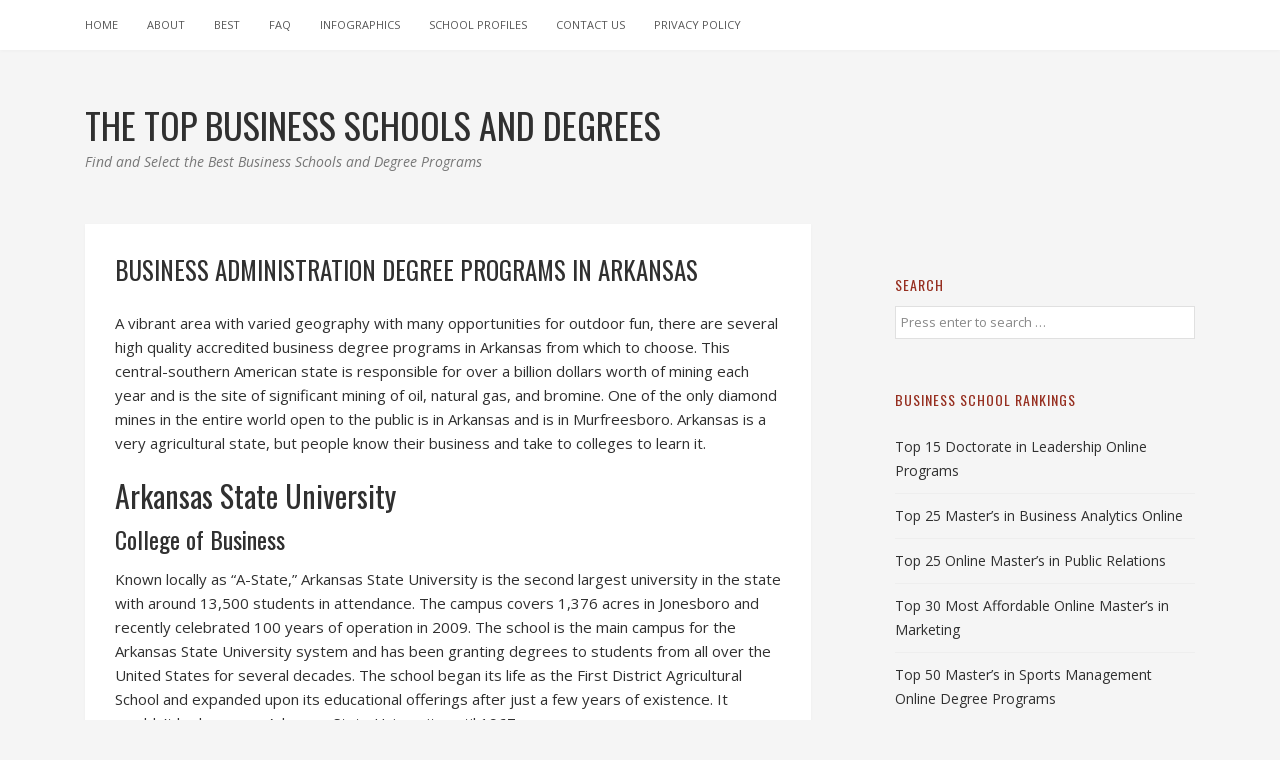

--- FILE ---
content_type: text/html; charset=UTF-8
request_url: https://www.top-business-degrees.net/in/business-administration-degree-programs-in-arkansas/
body_size: 22890
content:
<!DOCTYPE html>
<html lang="en-US">
<head><meta charset="UTF-8"><script>if(navigator.userAgent.match(/MSIE|Internet Explorer/i)||navigator.userAgent.match(/Trident\/7\..*?rv:11/i)){var href=document.location.href;if(!href.match(/[?&]nowprocket/)){if(href.indexOf("?")==-1){if(href.indexOf("#")==-1){document.location.href=href+"?nowprocket=1"}else{document.location.href=href.replace("#","?nowprocket=1#")}}else{if(href.indexOf("#")==-1){document.location.href=href+"&nowprocket=1"}else{document.location.href=href.replace("#","&nowprocket=1#")}}}}</script><script>(()=>{class RocketLazyLoadScripts{constructor(){this.v="1.2.5.1",this.triggerEvents=["keydown","mousedown","mousemove","touchmove","touchstart","touchend","wheel"],this.userEventHandler=this.t.bind(this),this.touchStartHandler=this.i.bind(this),this.touchMoveHandler=this.o.bind(this),this.touchEndHandler=this.h.bind(this),this.clickHandler=this.u.bind(this),this.interceptedClicks=[],this.interceptedClickListeners=[],this.l(this),window.addEventListener("pageshow",(t=>{this.persisted=t.persisted,this.everythingLoaded&&this.m()})),document.addEventListener("DOMContentLoaded",(()=>{this.p()})),this.delayedScripts={normal:[],async:[],defer:[]},this.trash=[],this.allJQueries=[]}k(t){document.hidden?t.t():(this.triggerEvents.forEach((e=>window.addEventListener(e,t.userEventHandler,{passive:!0}))),window.addEventListener("touchstart",t.touchStartHandler,{passive:!0}),window.addEventListener("mousedown",t.touchStartHandler),document.addEventListener("visibilitychange",t.userEventHandler))}_(){this.triggerEvents.forEach((t=>window.removeEventListener(t,this.userEventHandler,{passive:!0}))),document.removeEventListener("visibilitychange",this.userEventHandler)}i(t){"HTML"!==t.target.tagName&&(window.addEventListener("touchend",this.touchEndHandler),window.addEventListener("mouseup",this.touchEndHandler),window.addEventListener("touchmove",this.touchMoveHandler,{passive:!0}),window.addEventListener("mousemove",this.touchMoveHandler),t.target.addEventListener("click",this.clickHandler),this.L(t.target,!0),this.M(t.target,"onclick","rocket-onclick"),this.C())}o(t){window.removeEventListener("touchend",this.touchEndHandler),window.removeEventListener("mouseup",this.touchEndHandler),window.removeEventListener("touchmove",this.touchMoveHandler,{passive:!0}),window.removeEventListener("mousemove",this.touchMoveHandler),t.target.removeEventListener("click",this.clickHandler),this.L(t.target,!1),this.M(t.target,"rocket-onclick","onclick"),this.O()}h(){window.removeEventListener("touchend",this.touchEndHandler),window.removeEventListener("mouseup",this.touchEndHandler),window.removeEventListener("touchmove",this.touchMoveHandler,{passive:!0}),window.removeEventListener("mousemove",this.touchMoveHandler)}u(t){t.target.removeEventListener("click",this.clickHandler),this.L(t.target,!1),this.M(t.target,"rocket-onclick","onclick"),this.interceptedClicks.push(t),t.preventDefault(),t.stopPropagation(),t.stopImmediatePropagation(),this.O()}D(){window.removeEventListener("touchstart",this.touchStartHandler,{passive:!0}),window.removeEventListener("mousedown",this.touchStartHandler),this.interceptedClicks.forEach((t=>{t.target.dispatchEvent(new MouseEvent("click",{view:t.view,bubbles:!0,cancelable:!0}))}))}l(t){EventTarget.prototype.addEventListenerBase=EventTarget.prototype.addEventListener,EventTarget.prototype.addEventListener=function(e,i,o){"click"!==e||t.windowLoaded||i===t.clickHandler||t.interceptedClickListeners.push({target:this,func:i,options:o}),(this||window).addEventListenerBase(e,i,o)}}L(t,e){this.interceptedClickListeners.forEach((i=>{i.target===t&&(e?t.removeEventListener("click",i.func,i.options):t.addEventListener("click",i.func,i.options))})),t.parentNode!==document.documentElement&&this.L(t.parentNode,e)}S(){return new Promise((t=>{this.T?this.O=t:t()}))}C(){this.T=!0}O(){this.T=!1}M(t,e,i){t.hasAttribute&&t.hasAttribute(e)&&(event.target.setAttribute(i,event.target.getAttribute(e)),event.target.removeAttribute(e))}t(){this._(this),"loading"===document.readyState?document.addEventListener("DOMContentLoaded",this.R.bind(this)):this.R()}p(){let t=[];document.querySelectorAll("script[type=rocketlazyloadscript][data-rocket-src]").forEach((e=>{let i=e.getAttribute("data-rocket-src");if(i&&0!==i.indexOf("data:")){0===i.indexOf("//")&&(i=location.protocol+i);try{const o=new URL(i).origin;o!==location.origin&&t.push({src:o,crossOrigin:e.crossOrigin||"module"===e.getAttribute("data-rocket-type")})}catch(t){}}})),t=[...new Map(t.map((t=>[JSON.stringify(t),t]))).values()],this.j(t,"preconnect")}async R(){this.lastBreath=Date.now(),this.P(this),this.F(this),this.q(),this.A(),this.I(),await this.U(this.delayedScripts.normal),await this.U(this.delayedScripts.defer),await this.U(this.delayedScripts.async);try{await this.W(),await this.H(this),await this.J()}catch(t){console.error(t)}window.dispatchEvent(new Event("rocket-allScriptsLoaded")),this.everythingLoaded=!0,this.S().then((()=>{this.D()})),this.N()}A(){document.querySelectorAll("script[type=rocketlazyloadscript]").forEach((t=>{t.hasAttribute("data-rocket-src")?t.hasAttribute("async")&&!1!==t.async?this.delayedScripts.async.push(t):t.hasAttribute("defer")&&!1!==t.defer||"module"===t.getAttribute("data-rocket-type")?this.delayedScripts.defer.push(t):this.delayedScripts.normal.push(t):this.delayedScripts.normal.push(t)}))}async B(t){if(await this.G(),!0!==t.noModule||!("noModule"in HTMLScriptElement.prototype))return new Promise((e=>{let i;function o(){(i||t).setAttribute("data-rocket-status","executed"),e()}try{if(navigator.userAgent.indexOf("Firefox/")>0||""===navigator.vendor)i=document.createElement("script"),[...t.attributes].forEach((t=>{let e=t.nodeName;"type"!==e&&("data-rocket-type"===e&&(e="type"),"data-rocket-src"===e&&(e="src"),i.setAttribute(e,t.nodeValue))})),t.text&&(i.text=t.text),i.hasAttribute("src")?(i.addEventListener("load",o),i.addEventListener("error",(function(){i.setAttribute("data-rocket-status","failed"),e()})),setTimeout((()=>{i.isConnected||e()}),1)):(i.text=t.text,o()),t.parentNode.replaceChild(i,t);else{const i=t.getAttribute("data-rocket-type"),n=t.getAttribute("data-rocket-src");i?(t.type=i,t.removeAttribute("data-rocket-type")):t.removeAttribute("type"),t.addEventListener("load",o),t.addEventListener("error",(function(){t.setAttribute("data-rocket-status","failed"),e()})),n?(t.removeAttribute("data-rocket-src"),t.src=n):t.src="data:text/javascript;base64,"+window.btoa(unescape(encodeURIComponent(t.text)))}}catch(i){t.setAttribute("data-rocket-status","failed"),e()}}));t.setAttribute("data-rocket-status","skipped")}async U(t){const e=t.shift();return e&&e.isConnected?(await this.B(e),this.U(t)):Promise.resolve()}I(){this.j([...this.delayedScripts.normal,...this.delayedScripts.defer,...this.delayedScripts.async],"preload")}j(t,e){var i=document.createDocumentFragment();t.forEach((t=>{const o=t.getAttribute&&t.getAttribute("data-rocket-src")||t.src;if(o){const n=document.createElement("link");n.href=o,n.rel=e,"preconnect"!==e&&(n.as="script"),t.getAttribute&&"module"===t.getAttribute("data-rocket-type")&&(n.crossOrigin=!0),t.crossOrigin&&(n.crossOrigin=t.crossOrigin),t.integrity&&(n.integrity=t.integrity),i.appendChild(n),this.trash.push(n)}})),document.head.appendChild(i)}P(t){let e={};function i(i,o){return e[o].eventsToRewrite.indexOf(i)>=0&&!t.everythingLoaded?"rocket-"+i:i}function o(t,o){!function(t){e[t]||(e[t]={originalFunctions:{add:t.addEventListener,remove:t.removeEventListener},eventsToRewrite:[]},t.addEventListener=function(){arguments[0]=i(arguments[0],t),e[t].originalFunctions.add.apply(t,arguments)},t.removeEventListener=function(){arguments[0]=i(arguments[0],t),e[t].originalFunctions.remove.apply(t,arguments)})}(t),e[t].eventsToRewrite.push(o)}function n(e,i){let o=e[i];e[i]=null,Object.defineProperty(e,i,{get:()=>o||function(){},set(n){t.everythingLoaded?o=n:e["rocket"+i]=o=n}})}o(document,"DOMContentLoaded"),o(window,"DOMContentLoaded"),o(window,"load"),o(window,"pageshow"),o(document,"readystatechange"),n(document,"onreadystatechange"),n(window,"onload"),n(window,"onpageshow")}F(t){let e;function i(e){return t.everythingLoaded?e:e.split(" ").map((t=>"load"===t||0===t.indexOf("load.")?"rocket-jquery-load":t)).join(" ")}function o(o){if(o&&o.fn&&!t.allJQueries.includes(o)){o.fn.ready=o.fn.init.prototype.ready=function(e){return t.domReadyFired?e.bind(document)(o):document.addEventListener("rocket-DOMContentLoaded",(()=>e.bind(document)(o))),o([])};const e=o.fn.on;o.fn.on=o.fn.init.prototype.on=function(){return this[0]===window&&("string"==typeof arguments[0]||arguments[0]instanceof String?arguments[0]=i(arguments[0]):"object"==typeof arguments[0]&&Object.keys(arguments[0]).forEach((t=>{const e=arguments[0][t];delete arguments[0][t],arguments[0][i(t)]=e}))),e.apply(this,arguments),this},t.allJQueries.push(o)}e=o}o(window.jQuery),Object.defineProperty(window,"jQuery",{get:()=>e,set(t){o(t)}})}async H(t){const e=document.querySelector("script[data-webpack]");e&&(await async function(){return new Promise((t=>{e.addEventListener("load",t),e.addEventListener("error",t)}))}(),await t.K(),await t.H(t))}async W(){this.domReadyFired=!0,await this.G(),document.dispatchEvent(new Event("rocket-readystatechange")),await this.G(),document.rocketonreadystatechange&&document.rocketonreadystatechange(),await this.G(),document.dispatchEvent(new Event("rocket-DOMContentLoaded")),await this.G(),window.dispatchEvent(new Event("rocket-DOMContentLoaded"))}async J(){await this.G(),document.dispatchEvent(new Event("rocket-readystatechange")),await this.G(),document.rocketonreadystatechange&&document.rocketonreadystatechange(),await this.G(),window.dispatchEvent(new Event("rocket-load")),await this.G(),window.rocketonload&&window.rocketonload(),await this.G(),this.allJQueries.forEach((t=>t(window).trigger("rocket-jquery-load"))),await this.G();const t=new Event("rocket-pageshow");t.persisted=this.persisted,window.dispatchEvent(t),await this.G(),window.rocketonpageshow&&window.rocketonpageshow({persisted:this.persisted}),this.windowLoaded=!0}m(){document.onreadystatechange&&document.onreadystatechange(),window.onload&&window.onload(),window.onpageshow&&window.onpageshow({persisted:this.persisted})}q(){const t=new Map;document.write=document.writeln=function(e){const i=document.currentScript;i||console.error("WPRocket unable to document.write this: "+e);const o=document.createRange(),n=i.parentElement;let s=t.get(i);void 0===s&&(s=i.nextSibling,t.set(i,s));const c=document.createDocumentFragment();o.setStart(c,0),c.appendChild(o.createContextualFragment(e)),n.insertBefore(c,s)}}async G(){Date.now()-this.lastBreath>45&&(await this.K(),this.lastBreath=Date.now())}async K(){return document.hidden?new Promise((t=>setTimeout(t))):new Promise((t=>requestAnimationFrame(t)))}N(){this.trash.forEach((t=>t.remove()))}static run(){const t=new RocketLazyLoadScripts;t.k(t)}}RocketLazyLoadScripts.run()})();</script>

<meta name="viewport" content="width=device-width, initial-scale=1">
<link rel="profile" href="https://gmpg.org/xfn/11">
<link rel="pingback" href="https://www.top-business-degrees.net/xmlrpc.php">

<meta name='robots' content='index, follow, max-image-preview:large, max-snippet:-1, max-video-preview:-1' />

	<!-- This site is optimized with the Yoast SEO plugin v26.7 - https://yoast.com/wordpress/plugins/seo/ -->
	<title>Business Administration Degree Programs in Arkansas - The Top Business Schools and Degrees</title><link rel="preload" as="style" href="https://fonts.googleapis.com/css?family=Open%20Sans%3A300italic%2C400italic%2C600italic%2C700italic%2C700%2C300%2C600%2C400%7COswald%3A400%2C700%2C300&#038;display=swap" /><link rel="stylesheet" href="https://fonts.googleapis.com/css?family=Open%20Sans%3A300italic%2C400italic%2C600italic%2C700italic%2C700%2C300%2C600%2C400%7COswald%3A400%2C700%2C300&#038;display=swap" media="print" onload="this.media='all'" /><noscript><link rel="stylesheet" href="https://fonts.googleapis.com/css?family=Open%20Sans%3A300italic%2C400italic%2C600italic%2C700italic%2C700%2C300%2C600%2C400%7COswald%3A400%2C700%2C300&#038;display=swap" /></noscript>
	<meta name="description" content="A vibrant area with varied geography with many opportunities for outdoor fun, there are several high quality accredited business degree programs in" />
	<link rel="canonical" href="https://www.top-business-degrees.net/in/business-administration-degree-programs-in-arkansas/" />
	<meta property="og:locale" content="en_US" />
	<meta property="og:type" content="article" />
	<meta property="og:title" content="Business Administration Degree Programs in Arkansas - The Top Business Schools and Degrees" />
	<meta property="og:description" content="A vibrant area with varied geography with many opportunities for outdoor fun, there are several high quality accredited business degree programs in" />
	<meta property="og:url" content="https://www.top-business-degrees.net/in/business-administration-degree-programs-in-arkansas/" />
	<meta property="og:site_name" content="The Top Business Schools and Degrees" />
	<meta property="article:modified_time" content="2024-08-29T15:33:49+00:00" />
	<meta name="twitter:card" content="summary_large_image" />
	<meta name="twitter:label1" content="Est. reading time" />
	<meta name="twitter:data1" content="15 minutes" />
	<script type="application/ld+json" class="yoast-schema-graph">{"@context":"https://schema.org","@graph":[{"@type":"WebPage","@id":"https://www.top-business-degrees.net/in/business-administration-degree-programs-in-arkansas/","url":"https://www.top-business-degrees.net/in/business-administration-degree-programs-in-arkansas/","name":"Business Administration Degree Programs in Arkansas - The Top Business Schools and Degrees","isPartOf":{"@id":"https://www.top-business-degrees.net/#website"},"datePublished":"2014-03-29T14:00:35+00:00","dateModified":"2024-08-29T15:33:49+00:00","description":"A vibrant area with varied geography with many opportunities for outdoor fun, there are several high quality accredited business degree programs in","breadcrumb":{"@id":"https://www.top-business-degrees.net/in/business-administration-degree-programs-in-arkansas/#breadcrumb"},"inLanguage":"en-US","potentialAction":[{"@type":"ReadAction","target":["https://www.top-business-degrees.net/in/business-administration-degree-programs-in-arkansas/"]}]},{"@type":"BreadcrumbList","@id":"https://www.top-business-degrees.net/in/business-administration-degree-programs-in-arkansas/#breadcrumb","itemListElement":[{"@type":"ListItem","position":1,"name":"Home","item":"https://www.top-business-degrees.net/"},{"@type":"ListItem","position":2,"name":"State Listing of Business Administration Degree Programs","item":"https://www.top-business-degrees.net/in/"},{"@type":"ListItem","position":3,"name":"Business Administration Degree Programs in Arkansas"}]},{"@type":"WebSite","@id":"https://www.top-business-degrees.net/#website","url":"https://www.top-business-degrees.net/","name":"The Top Business Schools and Degrees","description":"Find and Select the Best Business Schools and Degree Programs","publisher":{"@id":"https://www.top-business-degrees.net/#organization"},"potentialAction":[{"@type":"SearchAction","target":{"@type":"EntryPoint","urlTemplate":"https://www.top-business-degrees.net/?s={search_term_string}"},"query-input":{"@type":"PropertyValueSpecification","valueRequired":true,"valueName":"search_term_string"}}],"inLanguage":"en-US"},{"@type":"Organization","@id":"https://www.top-business-degrees.net/#organization","name":"The Top Business Schools and Degrees","url":"https://www.top-business-degrees.net/","logo":{"@type":"ImageObject","inLanguage":"en-US","@id":"https://www.top-business-degrees.net/#/schema/logo/image/","url":"https://www.top-business-degrees.net/wp-content/uploads/2017/05/cropped-topbus512.png","contentUrl":"https://www.top-business-degrees.net/wp-content/uploads/2017/05/cropped-topbus512.png","width":512,"height":512,"caption":"The Top Business Schools and Degrees"},"image":{"@id":"https://www.top-business-degrees.net/#/schema/logo/image/"}}]}</script>
	<!-- / Yoast SEO plugin. -->


<link rel='dns-prefetch' href='//www.googletagmanager.com' />
<link rel='dns-prefetch' href='//fonts.googleapis.com' />
<link href='https://fonts.gstatic.com' crossorigin rel='preconnect' />
<link rel="alternate" type="application/rss+xml" title="The Top Business Schools and Degrees &raquo; Feed" href="https://www.top-business-degrees.net/feed/" />
<link rel="alternate" title="oEmbed (JSON)" type="application/json+oembed" href="https://www.top-business-degrees.net/wp-json/oembed/1.0/embed?url=https%3A%2F%2Fwww.top-business-degrees.net%2Fin%2Fbusiness-administration-degree-programs-in-arkansas%2F" />
<link rel="alternate" title="oEmbed (XML)" type="text/xml+oembed" href="https://www.top-business-degrees.net/wp-json/oembed/1.0/embed?url=https%3A%2F%2Fwww.top-business-degrees.net%2Fin%2Fbusiness-administration-degree-programs-in-arkansas%2F&#038;format=xml" />
<link href="https://www.top-business-degrees.net/wp-content/uploads/2017/05/topbus512.png" rel="icon">
<style id='wp-img-auto-sizes-contain-inline-css' type='text/css'>
img:is([sizes=auto i],[sizes^="auto," i]){contain-intrinsic-size:3000px 1500px}
/*# sourceURL=wp-img-auto-sizes-contain-inline-css */
</style>
<style id='wp-emoji-styles-inline-css' type='text/css'>

	img.wp-smiley, img.emoji {
		display: inline !important;
		border: none !important;
		box-shadow: none !important;
		height: 1em !important;
		width: 1em !important;
		margin: 0 0.07em !important;
		vertical-align: -0.1em !important;
		background: none !important;
		padding: 0 !important;
	}
/*# sourceURL=wp-emoji-styles-inline-css */
</style>
<style id='wp-block-library-inline-css' type='text/css'>
:root{--wp-block-synced-color:#7a00df;--wp-block-synced-color--rgb:122,0,223;--wp-bound-block-color:var(--wp-block-synced-color);--wp-editor-canvas-background:#ddd;--wp-admin-theme-color:#007cba;--wp-admin-theme-color--rgb:0,124,186;--wp-admin-theme-color-darker-10:#006ba1;--wp-admin-theme-color-darker-10--rgb:0,107,160.5;--wp-admin-theme-color-darker-20:#005a87;--wp-admin-theme-color-darker-20--rgb:0,90,135;--wp-admin-border-width-focus:2px}@media (min-resolution:192dpi){:root{--wp-admin-border-width-focus:1.5px}}.wp-element-button{cursor:pointer}:root .has-very-light-gray-background-color{background-color:#eee}:root .has-very-dark-gray-background-color{background-color:#313131}:root .has-very-light-gray-color{color:#eee}:root .has-very-dark-gray-color{color:#313131}:root .has-vivid-green-cyan-to-vivid-cyan-blue-gradient-background{background:linear-gradient(135deg,#00d084,#0693e3)}:root .has-purple-crush-gradient-background{background:linear-gradient(135deg,#34e2e4,#4721fb 50%,#ab1dfe)}:root .has-hazy-dawn-gradient-background{background:linear-gradient(135deg,#faaca8,#dad0ec)}:root .has-subdued-olive-gradient-background{background:linear-gradient(135deg,#fafae1,#67a671)}:root .has-atomic-cream-gradient-background{background:linear-gradient(135deg,#fdd79a,#004a59)}:root .has-nightshade-gradient-background{background:linear-gradient(135deg,#330968,#31cdcf)}:root .has-midnight-gradient-background{background:linear-gradient(135deg,#020381,#2874fc)}:root{--wp--preset--font-size--normal:16px;--wp--preset--font-size--huge:42px}.has-regular-font-size{font-size:1em}.has-larger-font-size{font-size:2.625em}.has-normal-font-size{font-size:var(--wp--preset--font-size--normal)}.has-huge-font-size{font-size:var(--wp--preset--font-size--huge)}.has-text-align-center{text-align:center}.has-text-align-left{text-align:left}.has-text-align-right{text-align:right}.has-fit-text{white-space:nowrap!important}#end-resizable-editor-section{display:none}.aligncenter{clear:both}.items-justified-left{justify-content:flex-start}.items-justified-center{justify-content:center}.items-justified-right{justify-content:flex-end}.items-justified-space-between{justify-content:space-between}.screen-reader-text{border:0;clip-path:inset(50%);height:1px;margin:-1px;overflow:hidden;padding:0;position:absolute;width:1px;word-wrap:normal!important}.screen-reader-text:focus{background-color:#ddd;clip-path:none;color:#444;display:block;font-size:1em;height:auto;left:5px;line-height:normal;padding:15px 23px 14px;text-decoration:none;top:5px;width:auto;z-index:100000}html :where(.has-border-color){border-style:solid}html :where([style*=border-top-color]){border-top-style:solid}html :where([style*=border-right-color]){border-right-style:solid}html :where([style*=border-bottom-color]){border-bottom-style:solid}html :where([style*=border-left-color]){border-left-style:solid}html :where([style*=border-width]){border-style:solid}html :where([style*=border-top-width]){border-top-style:solid}html :where([style*=border-right-width]){border-right-style:solid}html :where([style*=border-bottom-width]){border-bottom-style:solid}html :where([style*=border-left-width]){border-left-style:solid}html :where(img[class*=wp-image-]){height:auto;max-width:100%}:where(figure){margin:0 0 1em}html :where(.is-position-sticky){--wp-admin--admin-bar--position-offset:var(--wp-admin--admin-bar--height,0px)}@media screen and (max-width:600px){html :where(.is-position-sticky){--wp-admin--admin-bar--position-offset:0px}}

/*# sourceURL=wp-block-library-inline-css */
</style><style id='global-styles-inline-css' type='text/css'>
:root{--wp--preset--aspect-ratio--square: 1;--wp--preset--aspect-ratio--4-3: 4/3;--wp--preset--aspect-ratio--3-4: 3/4;--wp--preset--aspect-ratio--3-2: 3/2;--wp--preset--aspect-ratio--2-3: 2/3;--wp--preset--aspect-ratio--16-9: 16/9;--wp--preset--aspect-ratio--9-16: 9/16;--wp--preset--color--black: #000000;--wp--preset--color--cyan-bluish-gray: #abb8c3;--wp--preset--color--white: #ffffff;--wp--preset--color--pale-pink: #f78da7;--wp--preset--color--vivid-red: #cf2e2e;--wp--preset--color--luminous-vivid-orange: #ff6900;--wp--preset--color--luminous-vivid-amber: #fcb900;--wp--preset--color--light-green-cyan: #7bdcb5;--wp--preset--color--vivid-green-cyan: #00d084;--wp--preset--color--pale-cyan-blue: #8ed1fc;--wp--preset--color--vivid-cyan-blue: #0693e3;--wp--preset--color--vivid-purple: #9b51e0;--wp--preset--gradient--vivid-cyan-blue-to-vivid-purple: linear-gradient(135deg,rgb(6,147,227) 0%,rgb(155,81,224) 100%);--wp--preset--gradient--light-green-cyan-to-vivid-green-cyan: linear-gradient(135deg,rgb(122,220,180) 0%,rgb(0,208,130) 100%);--wp--preset--gradient--luminous-vivid-amber-to-luminous-vivid-orange: linear-gradient(135deg,rgb(252,185,0) 0%,rgb(255,105,0) 100%);--wp--preset--gradient--luminous-vivid-orange-to-vivid-red: linear-gradient(135deg,rgb(255,105,0) 0%,rgb(207,46,46) 100%);--wp--preset--gradient--very-light-gray-to-cyan-bluish-gray: linear-gradient(135deg,rgb(238,238,238) 0%,rgb(169,184,195) 100%);--wp--preset--gradient--cool-to-warm-spectrum: linear-gradient(135deg,rgb(74,234,220) 0%,rgb(151,120,209) 20%,rgb(207,42,186) 40%,rgb(238,44,130) 60%,rgb(251,105,98) 80%,rgb(254,248,76) 100%);--wp--preset--gradient--blush-light-purple: linear-gradient(135deg,rgb(255,206,236) 0%,rgb(152,150,240) 100%);--wp--preset--gradient--blush-bordeaux: linear-gradient(135deg,rgb(254,205,165) 0%,rgb(254,45,45) 50%,rgb(107,0,62) 100%);--wp--preset--gradient--luminous-dusk: linear-gradient(135deg,rgb(255,203,112) 0%,rgb(199,81,192) 50%,rgb(65,88,208) 100%);--wp--preset--gradient--pale-ocean: linear-gradient(135deg,rgb(255,245,203) 0%,rgb(182,227,212) 50%,rgb(51,167,181) 100%);--wp--preset--gradient--electric-grass: linear-gradient(135deg,rgb(202,248,128) 0%,rgb(113,206,126) 100%);--wp--preset--gradient--midnight: linear-gradient(135deg,rgb(2,3,129) 0%,rgb(40,116,252) 100%);--wp--preset--font-size--small: 13px;--wp--preset--font-size--medium: 20px;--wp--preset--font-size--large: 36px;--wp--preset--font-size--x-large: 42px;--wp--preset--spacing--20: 0.44rem;--wp--preset--spacing--30: 0.67rem;--wp--preset--spacing--40: 1rem;--wp--preset--spacing--50: 1.5rem;--wp--preset--spacing--60: 2.25rem;--wp--preset--spacing--70: 3.38rem;--wp--preset--spacing--80: 5.06rem;--wp--preset--shadow--natural: 6px 6px 9px rgba(0, 0, 0, 0.2);--wp--preset--shadow--deep: 12px 12px 50px rgba(0, 0, 0, 0.4);--wp--preset--shadow--sharp: 6px 6px 0px rgba(0, 0, 0, 0.2);--wp--preset--shadow--outlined: 6px 6px 0px -3px rgb(255, 255, 255), 6px 6px rgb(0, 0, 0);--wp--preset--shadow--crisp: 6px 6px 0px rgb(0, 0, 0);}:where(.is-layout-flex){gap: 0.5em;}:where(.is-layout-grid){gap: 0.5em;}body .is-layout-flex{display: flex;}.is-layout-flex{flex-wrap: wrap;align-items: center;}.is-layout-flex > :is(*, div){margin: 0;}body .is-layout-grid{display: grid;}.is-layout-grid > :is(*, div){margin: 0;}:where(.wp-block-columns.is-layout-flex){gap: 2em;}:where(.wp-block-columns.is-layout-grid){gap: 2em;}:where(.wp-block-post-template.is-layout-flex){gap: 1.25em;}:where(.wp-block-post-template.is-layout-grid){gap: 1.25em;}.has-black-color{color: var(--wp--preset--color--black) !important;}.has-cyan-bluish-gray-color{color: var(--wp--preset--color--cyan-bluish-gray) !important;}.has-white-color{color: var(--wp--preset--color--white) !important;}.has-pale-pink-color{color: var(--wp--preset--color--pale-pink) !important;}.has-vivid-red-color{color: var(--wp--preset--color--vivid-red) !important;}.has-luminous-vivid-orange-color{color: var(--wp--preset--color--luminous-vivid-orange) !important;}.has-luminous-vivid-amber-color{color: var(--wp--preset--color--luminous-vivid-amber) !important;}.has-light-green-cyan-color{color: var(--wp--preset--color--light-green-cyan) !important;}.has-vivid-green-cyan-color{color: var(--wp--preset--color--vivid-green-cyan) !important;}.has-pale-cyan-blue-color{color: var(--wp--preset--color--pale-cyan-blue) !important;}.has-vivid-cyan-blue-color{color: var(--wp--preset--color--vivid-cyan-blue) !important;}.has-vivid-purple-color{color: var(--wp--preset--color--vivid-purple) !important;}.has-black-background-color{background-color: var(--wp--preset--color--black) !important;}.has-cyan-bluish-gray-background-color{background-color: var(--wp--preset--color--cyan-bluish-gray) !important;}.has-white-background-color{background-color: var(--wp--preset--color--white) !important;}.has-pale-pink-background-color{background-color: var(--wp--preset--color--pale-pink) !important;}.has-vivid-red-background-color{background-color: var(--wp--preset--color--vivid-red) !important;}.has-luminous-vivid-orange-background-color{background-color: var(--wp--preset--color--luminous-vivid-orange) !important;}.has-luminous-vivid-amber-background-color{background-color: var(--wp--preset--color--luminous-vivid-amber) !important;}.has-light-green-cyan-background-color{background-color: var(--wp--preset--color--light-green-cyan) !important;}.has-vivid-green-cyan-background-color{background-color: var(--wp--preset--color--vivid-green-cyan) !important;}.has-pale-cyan-blue-background-color{background-color: var(--wp--preset--color--pale-cyan-blue) !important;}.has-vivid-cyan-blue-background-color{background-color: var(--wp--preset--color--vivid-cyan-blue) !important;}.has-vivid-purple-background-color{background-color: var(--wp--preset--color--vivid-purple) !important;}.has-black-border-color{border-color: var(--wp--preset--color--black) !important;}.has-cyan-bluish-gray-border-color{border-color: var(--wp--preset--color--cyan-bluish-gray) !important;}.has-white-border-color{border-color: var(--wp--preset--color--white) !important;}.has-pale-pink-border-color{border-color: var(--wp--preset--color--pale-pink) !important;}.has-vivid-red-border-color{border-color: var(--wp--preset--color--vivid-red) !important;}.has-luminous-vivid-orange-border-color{border-color: var(--wp--preset--color--luminous-vivid-orange) !important;}.has-luminous-vivid-amber-border-color{border-color: var(--wp--preset--color--luminous-vivid-amber) !important;}.has-light-green-cyan-border-color{border-color: var(--wp--preset--color--light-green-cyan) !important;}.has-vivid-green-cyan-border-color{border-color: var(--wp--preset--color--vivid-green-cyan) !important;}.has-pale-cyan-blue-border-color{border-color: var(--wp--preset--color--pale-cyan-blue) !important;}.has-vivid-cyan-blue-border-color{border-color: var(--wp--preset--color--vivid-cyan-blue) !important;}.has-vivid-purple-border-color{border-color: var(--wp--preset--color--vivid-purple) !important;}.has-vivid-cyan-blue-to-vivid-purple-gradient-background{background: var(--wp--preset--gradient--vivid-cyan-blue-to-vivid-purple) !important;}.has-light-green-cyan-to-vivid-green-cyan-gradient-background{background: var(--wp--preset--gradient--light-green-cyan-to-vivid-green-cyan) !important;}.has-luminous-vivid-amber-to-luminous-vivid-orange-gradient-background{background: var(--wp--preset--gradient--luminous-vivid-amber-to-luminous-vivid-orange) !important;}.has-luminous-vivid-orange-to-vivid-red-gradient-background{background: var(--wp--preset--gradient--luminous-vivid-orange-to-vivid-red) !important;}.has-very-light-gray-to-cyan-bluish-gray-gradient-background{background: var(--wp--preset--gradient--very-light-gray-to-cyan-bluish-gray) !important;}.has-cool-to-warm-spectrum-gradient-background{background: var(--wp--preset--gradient--cool-to-warm-spectrum) !important;}.has-blush-light-purple-gradient-background{background: var(--wp--preset--gradient--blush-light-purple) !important;}.has-blush-bordeaux-gradient-background{background: var(--wp--preset--gradient--blush-bordeaux) !important;}.has-luminous-dusk-gradient-background{background: var(--wp--preset--gradient--luminous-dusk) !important;}.has-pale-ocean-gradient-background{background: var(--wp--preset--gradient--pale-ocean) !important;}.has-electric-grass-gradient-background{background: var(--wp--preset--gradient--electric-grass) !important;}.has-midnight-gradient-background{background: var(--wp--preset--gradient--midnight) !important;}.has-small-font-size{font-size: var(--wp--preset--font-size--small) !important;}.has-medium-font-size{font-size: var(--wp--preset--font-size--medium) !important;}.has-large-font-size{font-size: var(--wp--preset--font-size--large) !important;}.has-x-large-font-size{font-size: var(--wp--preset--font-size--x-large) !important;}
/*# sourceURL=global-styles-inline-css */
</style>

<style id='classic-theme-styles-inline-css' type='text/css'>
/*! This file is auto-generated */
.wp-block-button__link{color:#fff;background-color:#32373c;border-radius:9999px;box-shadow:none;text-decoration:none;padding:calc(.667em + 2px) calc(1.333em + 2px);font-size:1.125em}.wp-block-file__button{background:#32373c;color:#fff;text-decoration:none}
/*# sourceURL=/wp-includes/css/classic-themes.min.css */
</style>
<style id='mobius-style-inline-css' type='text/css'>
div.mobius-container-qdf {
  background: #063441;
}
he-qdf[theme=none],
he-editorial-listings[theme=none] {
  --button-background-color:#962e1f;
  --button-background-color-hover:#941e0c;
}

/*# sourceURL=mobius-style-inline-css */
</style>
<link data-minify="1" rel='stylesheet' id='junkie-shortcodes-css' href='https://www.top-business-degrees.net/wp-content/cache/min/1/wp-content/plugins/theme-junkie-shortcodes/assets/css/junkie-shortcodes.css?ver=1707231837' type='text/css' media='all' />
<link data-minify="1" rel='stylesheet' id='parent-style-css' href='https://www.top-business-degrees.net/wp-content/cache/min/1/wp-content/themes/flatline/style.css?ver=1707231837' type='text/css' media='all' />


<link data-minify="1" rel='stylesheet' id='flatline-style-css' href='https://www.top-business-degrees.net/wp-content/cache/min/1/wp-content/themes/flatline/style.min.css?ver=1707231837' type='text/css' media='all' />
<link rel='stylesheet' id='flatline-child-style-css' href='https://www.top-business-degrees.net/wp-content/themes/TopBusinessSchoolsDegrees/style.css?ver=6.9' type='text/css' media='all' />
<script type="rocketlazyloadscript" data-rocket-type="text/javascript" data-rocket-src="https://www.top-business-degrees.net/wp-includes/js/jquery/jquery.min.js?ver=3.7.1" id="jquery-core-js"></script>
<script type="rocketlazyloadscript" data-rocket-type="text/javascript" data-rocket-src="https://www.top-business-degrees.net/wp-includes/js/jquery/jquery-migrate.min.js?ver=3.4.1" id="jquery-migrate-js"></script>

<!-- Google tag (gtag.js) snippet added by Site Kit -->
<!-- Google Analytics snippet added by Site Kit -->
<script type="rocketlazyloadscript" data-rocket-type="text/javascript" data-rocket-src="https://www.googletagmanager.com/gtag/js?id=GT-5N594265" id="google_gtagjs-js" async></script>
<script type="rocketlazyloadscript" data-rocket-type="text/javascript" id="google_gtagjs-js-after">
/* <![CDATA[ */
window.dataLayer = window.dataLayer || [];function gtag(){dataLayer.push(arguments);}
gtag("set","linker",{"domains":["www.top-business-degrees.net"]});
gtag("js", new Date());
gtag("set", "developer_id.dZTNiMT", true);
gtag("config", "GT-5N594265");
 window._googlesitekit = window._googlesitekit || {}; window._googlesitekit.throttledEvents = []; window._googlesitekit.gtagEvent = (name, data) => { var key = JSON.stringify( { name, data } ); if ( !! window._googlesitekit.throttledEvents[ key ] ) { return; } window._googlesitekit.throttledEvents[ key ] = true; setTimeout( () => { delete window._googlesitekit.throttledEvents[ key ]; }, 5 ); gtag( "event", name, { ...data, event_source: "site-kit" } ); }; 
//# sourceURL=google_gtagjs-js-after
/* ]]> */
</script>
<link rel="https://api.w.org/" href="https://www.top-business-degrees.net/wp-json/" /><link rel="alternate" title="JSON" type="application/json" href="https://www.top-business-degrees.net/wp-json/wp/v2/pages/1599" /><link rel="EditURI" type="application/rsd+xml" title="RSD" href="https://www.top-business-degrees.net/xmlrpc.php?rsd" />
<meta name="generator" content="WordPress 6.9" />
<link rel='shortlink' href='https://www.top-business-degrees.net/?p=1599' />
<meta name="generator" content="Site Kit by Google 1.170.0" /><!-- Custom CSS -->
<style>
.call-to-action .cta-action-btn {
    background-color: #962f20;
}
.call-to-action {
    border-left: 5px solid #962f20;
}
a {
    color: #962f20;
}
a:visited {
    color: #962f20;
}
a:hover {
    color: #962f20;
}
.widget-title {
    color: #962f20;
}

.site-branding {
    width: 70%;
}

@media (max-width: 767px) and (min-width: 320px) {
.site-branding {
    width: 100%;
}
  
  
/* Degree Finder Widget */
  
@media screen and (max-width: 767px ) {
		.hide_on_mobile {
                  display: none !important;
                  visibility: hidden !important; }
	}

@media only screen and (min-width: 767px) {
.fusion-header-content-3-wrapper {display: none !important;
visibility: hidden !important; }
}

@media only screen and (min-width:767px) {
#fusion-header-content-3-wrapper .fusion-header-tagline {width:100%;}
}


</style>
<!-- Generated by https://wordpress.org/plugins/theme-junkie-custom-css/ -->
<meta name="verify-a" value="c113ab0be133767f8d4b">
<meta name="google-site-verification" content="m644cnoo6KghNXpjfJYsL-0nDThOkSVJmsK10JD4IPY" />
<script type="rocketlazyloadscript">
var _prum = [['id', '591ef9907ca8f41e93f73d5d'],
             ['mark', 'firstbyte', (new Date()).getTime()]];
(function() {
    var s = document.getElementsByTagName('script')[0]
      , p = document.createElement('script');
    p.async = 'async';
    p.src = '//rum-static.pingdom.net/prum.min.js';
    s.parentNode.insertBefore(p, s);
})();
</script>
<link rel="icon" href="https://www.top-business-degrees.net/wp-content/uploads/2017/05/cropped-topbus512-32x32.png" sizes="32x32" />
<link rel="icon" href="https://www.top-business-degrees.net/wp-content/uploads/2017/05/cropped-topbus512-192x192.png" sizes="192x192" />
<link rel="apple-touch-icon" href="https://www.top-business-degrees.net/wp-content/uploads/2017/05/cropped-topbus512-180x180.png" />
<meta name="msapplication-TileImage" content="https://www.top-business-degrees.net/wp-content/uploads/2017/05/cropped-topbus512-270x270.png" />
</head>

<body data-rsssl=1 class="wp-singular page-template-default page page-id-1599 page-child parent-pageid-1559 wp-theme-flatline wp-child-theme-TopBusinessSchoolsDegrees metaslider-plugin group-blog layout-2c-l" itemscope="itemscope" itemtype="http://schema.org/WebPage">

<div id="page" class="hfeed site">

	<nav id="site-navigation" class="main-navigation" role="navigation" itemscope="itemscope" itemtype="http://schema.org/SiteNavigationElement">

	<div class="container">
		
		<button class="menu-toggle" aria-controls="menu" aria-expanded="false"><span class="genericon genericon-menu"></span> Menu</button>
					<div class="menu-primary"><ul id="menu-primary-items" class="menu-primary-items"><li id="menu-item-4235" class="menu-item menu-item-type-post_type menu-item-object-page menu-item-home menu-item-4235"><a href="https://www.top-business-degrees.net/">Home</a></li>
<li id="menu-item-4239" class="menu-item menu-item-type-post_type menu-item-object-page menu-item-4239"><a href="https://www.top-business-degrees.net/about/">About</a></li>
<li id="menu-item-4241" class="menu-item menu-item-type-post_type menu-item-object-page menu-item-4241"><a href="https://www.top-business-degrees.net/best/">Best</a></li>
<li id="menu-item-4243" class="menu-item menu-item-type-post_type menu-item-object-page menu-item-4243"><a href="https://www.top-business-degrees.net/faq/">FAQ</a></li>
<li id="menu-item-4244" class="menu-item menu-item-type-post_type menu-item-object-page menu-item-4244"><a href="https://www.top-business-degrees.net/infographics/">Infographics</a></li>
<li id="menu-item-4245" class="menu-item menu-item-type-post_type menu-item-object-page menu-item-4245"><a href="https://www.top-business-degrees.net/school-profiles/">School Profiles</a></li>
<li id="menu-item-4242" class="menu-item menu-item-type-post_type menu-item-object-page menu-item-4242"><a href="https://www.top-business-degrees.net/contact-us/">Contact Us</a></li>
<li id="menu-item-4500" class="menu-item menu-item-type-post_type menu-item-object-page menu-item-4500"><a href="https://www.top-business-degrees.net/privacy-policy/">Privacy Policy</a></li>
</ul></div>		
		
	</div>

</nav><!-- #site-navigation -->
	<header id="masthead" class="site-header" role="banner" itemscope="itemscope" itemtype="http://schema.org/WPHeader">

		<div class="container">

			<div class="site-branding">
				<div id="logo">
<h1 class="site-title" itemprop="headline"><a href="https://www.top-business-degrees.net" itemprop="url" rel="home"><span itemprop="headline">The Top Business Schools and Degrees</span></a></h1>
<h2 class="site-description" itemprop="description">Find and Select the Best Business Schools and Degree Programs</h2></div>
			</div>

			
		</div>

	</header><!-- #masthead -->

	<div id="content" class="site-content">

					<div class="container">
		
	<div id="primary" class="content-area">
		<main id="main" class="site-main" role="main" itemprop="mainContentOfPage">

			
				<article id="post-1599" class="post-1599 page type-page status-publish hentry no-post-thumbnail entry" itemscope="itemscope" itemtype="http://schema.org/CreativeWork">

	
	<header class="entry-header">
		<h1 class="entry-title" itemprop="headline">Business Administration Degree Programs in Arkansas</h1>	</header><!-- .entry-header -->

	<div class="entry-content" itemprop="text">
		<p>A vibrant area with varied geography with many opportunities for outdoor fun, there are several high quality accredited business degree programs in Arkansas from which to choose. This central-southern American state is responsible for over a billion dollars worth of mining each year and is the site of significant mining of oil, natural gas, and bromine. One of the only diamond mines in the entire world open to the public is in Arkansas and is in Murfreesboro. Arkansas is a very agricultural state, but people know their business and take to colleges to learn it.</p>
<h2>Arkansas State University</h2>
<h3>College of Business</h3>
<p>Known locally as &#8220;A-State,&#8221; Arkansas State University is the second largest university in the state with around 13,500 students in attendance. The campus covers 1,376 acres in Jonesboro and recently celebrated 100 years of operation in 2009. The school is the main campus for the Arkansas State University system and has been granting degrees to students from all over the United States for several decades. The school began its life as the First District Agricultural School and expanded upon its educational offerings after just a few years of existence. It wouldn&#8217;t be known as Arkansas State University until 1967.</p>
<h4>Bachelor of Science in Business Administration</h4>
<p>Students who wish to confront the challenges of today&#8217;s businesspeople in the recovering economy will find one of the <a href="https://www.top-business-degrees.net/best/the-top-10-business-degrees/">best business schools</a> in Arkansas State University with a BSBA. The degree offers students a diverse program that covers many facets of business and economics. Students who want to manage a business of their own in the future or engage in an entrepreneurial project may want to consider this major. The program teaches students to think creatively and become adept problem solvers in the business world.</p>
<h4>Master of Business Administration (MBA)</h4>
<p>Arkansas State offers an MBA program option for students who choose to attend classes at the campus as well as online. Students who wish to work in business at the management level will find the MBA program is the perfect way to learn about advanced concepts in business today. Many organizations seek out students who have an MBA and getting a job after receipt of the diploma is very easy in today&#8217;s growing economy. Courses are offered at a variety of times for the on-campus degree, which means that students of any schedule needs may be able to get their diploma.</p>
<p><strong>Accreditations</strong></p>
<ul>
<li>Association to Advance Collegiate Schools of Business (AACSB)</li>
<li>North Central Association of Colleges and Schools (NCA)</li>
</ul>
<p><strong>Contact</strong></p>
<p>College of Business<br />
P.O. Box 970<br />
State University, AR 72404<br />
Phone: 870.972.3035<br />
Fax: 870.972.3744<br />
jwasham@astate.edu<br />
<a href="http://www.astate.edu/business/">http://www.astate.edu/business/</a></p>
<h2>Arkansas Tech University</h2>
<h3>College of Business</h3>
<p>Established early in the 20th century, Arkansas Tech University is located n Russellville and offers baccalaureate and graduate education to over 11,000 students each year. There&#8217;s also a satellite campus in Ozark, which is focused upon 2-year degrees for associate&#8217;s diplomas and certificates. The school was initially known as the Second District Agricultural School and was created by an act of the Arkansas General Assembly. In later years, the college would be known as Arkansas Polytechnic College and would get its modern name by the 1970s. Enrollment in recent years at the college has increased substantially as the popularity of higher education has grown.</p>
<h4>Bachelor of Science in Business Administration</h4>
<p>Business majors are in terrific demand by schools today and it&#8217;s easy to see why the degree at Arkansas Tech University is a valuable one. The school offers accredited business degree programs in Arkansas in several areas including Accounting, Business Data Analytics, Economics &amp; Finance, and Management &amp; Marketing. Some of the jobs available to graduates of the ATU degree program include banking, accounting, law, marketing, financial services, and business analytics. Students in the business program boast high pass rates for standardized tests required for professional work, like the CPA exam that students who specialize in accounting will need to take upon graduation. Many of the faculty offering classes at ATU have worked in the industry for several years and are experts in their fields.</p>
<h4>Master of Science Business Administration</h4>
<p>Students who did not major in business as an undergraduate would fare well in Arkansas Tech University&#8217;s MSBA program as it was designed for students with alternative diplomas. Students who would like to enter the business world but who are not interested in getting a full MBA would find much value in the program. Applicants must showcase a suitable GPA before admittance into the program is granted; however, students who have low grades are eligible for admittance on a provisional basis. In addition, students who enroll on a conditional basis can take no more than 12 semester hours. This program is interesting for students who don&#8217;t have a business background since it includes a significant amount of information that would have been gained through undergraduate study.</p>
<p><strong>Accreditations</strong></p>
<ul>
<li>Association to Advance Collegiate Schools of Business (AACSB)</li>
<li>North Central Association of Colleges and Schools (NCA)</li>
</ul>
<p><strong>Contact</strong></p>
<p>College of Business Department<br />
1605 N. Coliseum Dr<br />
Russellville, AR 72801<br />
Phone: 479.968.0233<br />
abell@atu.edu<br />
<a href="http://www.atu.edu/business/">http://www.atu.edu/business/</a></p>
<h2>Henderson State University</h2>
<h3>School of Business</h3>
<p>Henderson State University began its life in 1890 as a school called the Arkadelphia Methodist College. Today the university has just under 4,000 students and is a public liberal arts university located in Arkadelphia. The programs at the university are based upon the belief that students need a broad curriculum of supporting classes for their specific major. The small college has a radio station and is also the site of a public-access television station. When the college was renamed, it was named after a prominent resident of Arkadelphia named Christopher Henderson.</p>
<h4>Management (B.B.A.)</h4>
<p>The program in Business Management at Henderson focuses upon making sure that students are able communicators and gain leadership skills while enrolled at the college. The learning environment is designed to be exceptionally &#8220;hands-on&#8221; and is updated regularly to include important topics on business and technology. The program is designed to enhance career mobility and help students advance into positions at work that are beyond entry level and provide more responsibility than might be required if someone was just out of high school. Industries where students may excel after graduation include real estate, restaurant management, manufacturing, and banking, in addition to several other growing, healthy areas of the economy. Graduates of the program are highly desired candidates for jobs by companies in need of learned business graduates.</p>
<h4>Master of Business Administration (M.B.A.)</h4>
<p>Students have access to expert professors who have professional experience or who are equipped with doctoral degrees and can impart a significant amount of wisdom to students. Classes are designed to maintain a low student to teacher ratio so that students are able to get a significant amount of instruction from teachers. In addition, the arrangement of courses for the program is such that students are able to take courses on a part-time or full-time basis and complete their degree on their own schedule. A student can be done in as little as two years or may take longer with fewer classes taken while working full time. The program focuses upon providing students with many options so that more people are eligible for obtaining a degree in business. Professionals with an MBA are highly sought-after by employers today and the degree is considered one of the most valuable in higher education.</p>
<p><strong>Accreditations</strong></p>
<ul>
<li>Association to Advance Collegiate Schools of Business (AACSB)</li>
<li>North Central Association of Colleges and Schools (NCA)</li>
</ul>
<p><strong>Contact</strong></p>
<p>School of Business<br />
Henderson State University<br />
1100 Henderson Street<br />
HSU Box 7801<br />
Arkadelphia, AR 71999<br />
Phone: 870.230.5377<br />
Fax: 870.230.5286<br />
business@hsu.edu<br />
<a href="https://www.hsu.edu/academics/business/" target="_blank" rel="noopener">https://www.hsu.edu/academics/business/</a></p>
<h2>Ouachita Baptist University</h2>
<h3>Frank D. Hickingbotham School of Business</h3>
<p>Located 65 miles southwest of Little Rock, Ouachita Baptist University is a private school and provides a variety of undergraduate degrees to students. The school was established in 1886 and is affiliated with the Arkansas Baptist State Convention. The university has just over 1,500 students studying 64 different degree programs. The school is accredited by a variety of accrediting bodies for higher education. The school sits on an 85-acre campus with eight main buildings composing the learning environment for students. Most students who attend school at Ouachita reside in on-campus dorms or one of five off-campus complexes. Young students aren&#8217;t allowed to live off-campus unless they live with their parents.</p>
<h4>Bachelor of Business Administration</h4>
<p>Since the school is affiliated with Christianity, the focus of the business program at Ouachita involves offering students classes in a Christian-focused environment. The school believes that proper instruction of all students leads to success after graduation and helps to advise students during their college careers. The business school was established in 1993 and a dedicated building for the school was built in 2006. Students have access to a state-of-the-art building in which to learn as well as easy access to faculty, an auditorium, and a computer lab. The school&#8217;s mission statement suggests that one of its biggest focuses is creating a &#8220;love of learning&#8221; in students by providing opportunities for growth through education. The school hopes that its students will work hard to participate in extra-curricular activities that will enhance the experiences students have in the classroom.</p>
<p><strong>Accreditations</strong></p>
<ul>
<li>Association to Advance Collegiate Schools of Business (AACSB)</li>
<li>North Central Association of Colleges and Schools (NCA)</li>
</ul>
<p><strong>Contact</strong></p>
<p>Hickingbotham School of Business<br />
OBU Box 3760<br />
410 Ouachita Street.<br />
Arkadelphia, AR 71998<br />
Phone: 870.245.5250<br />
mckinnyb@obu.edu<br />
<a href="http://www.obu.edu/business/">http://www.obu.edu/business/</a></p>
<h2>Southern Arkansas University</h2>
<h3>College of Business</h3>
<p>Located in southern Arkansas in a town named Magnolia, Southern Arkansas University was established in 1909 and has undergone a few name changes in its century-long tenure. The college strives to maintain low student to teacher ratios and to encourage a friendly, family atmosphere at the college so as to foster enthusiastic students and a fun learning environment. The university offers several programs that aren&#8217;t offered by any other colleges in Arkansas or which are rare in the state. For example, students can major in Game and Animation Design or choose a special engineering program that is unique to the area. There are almost 2,800 students attending SAU.</p>
<h4>Online Bachelor of Business Administration</h4>
<p>Students who enroll in the BBA program at Southern Arkansas University are offered the opportunity to get a degree even if they don&#8217;t have the time to get to the campus or don&#8217;t live close enough to commute to classes. The school says that the best type of applicants are students who already have an associate&#8217;s degree in business or who have already completed a few years of college and would like to enroll in a program that makes commuting a non-issue. Parents and working individuals are perfect for SAU&#8217;s undergraduate business degree. Students need to have taken a variety of prerequisites before entering the program such as College Algebra, Quantitative Analysis I, and Principles of Accounting I before admittance is granted. Once accepted into the program, students must complete 27 hours of business courses, 24 hours of management courses, and a variety of electives.</p>
<h4>Associate of Science in Business Administration</h4>
<p>Students who wish to gain an edge when entering the job market and wish to work in business may find value in the Associate of Science degree in business. The economy is on a pattern of growth and understanding how modern business works may help students gain traction during the job search. The associate&#8217;s program features core, essential concepts from the business world and is perfect for students who don&#8217;t have the time to commit to a 4-year degree. Students may also choose to go onto further study for a bachelor&#8217;s degree at the conclusion of study for the associate&#8217;s degree and the school makes it easy for students to transition into 4-year study after completing the associate&#8217;s degree requirements. Students are also prepared to enter bachelor&#8217;s degree programs at any number of schools that accept transfer credits.</p>
<h4>Master of Business Administration</h4>
<p>Students must complete 30 credit hours to complete the MBA program at Southern Arkansas University and will be able to demonstrate significant skills and knowledge in business upon graduation. Students will take courses in a variety of disciplines including economics, finance, accounting, quantitative analysis, and strategic management. Students must possess a bachelor&#8217;s degree or equivalent experience in order to be admitted to the MBA program, but a student need not have a degree in business. Some prerequisites might be required of students who haven&#8217;t had any business courses before and may include accounting classes, business finance courses, or micro-economics. In the program, students will experience a variety of different topics which routinely come up in business such as global, political, and social ethics as well as different regulations and issues. The program requires at least 24 hours of core courses for the MBA and six credit hours of electives.</p>
<p><strong>Accreditations</strong></p>
<ul>
<li>Association to Advance Collegiate Schools of Business (AACSB)</li>
<li>North Central Association of Colleges and Schools (NCA)</li>
</ul>
<p><strong>Contact</strong></p>
<p>Southern Arkansas University<br />
100 E. University<br />
Magnolia, AR 71753<br />
Phone: 870.235.4300<br />
lctoms@saumag.edu<br />
<a href="http://web.saumag.edu/business/">http://web.saumag.edu/business/</a></p>
<h2>University of Arkansas</h2>
<h3>Sam M. Walton College of Business</h3>
<p>The University of Arkansas is the main college of the University of Arkansas system and is located in Fayetteville. The school is considered a research university and the Carnegie Foundation classified the university as a site with significant research activity. Established in 1871 as Arkansas Industrial University, the college would change its name in 1899 to its present moniker. The school recently raised a significant amount of funding for efforts on expansion and other improvements under a program called the &#8220;Campaign for the 21st century.&#8221; The Walton Family, of Wal-Mart fame, gives heavily to the university and the business school is even named after the man who started that company, Sam Walton.</p>
<h4>Bachelor of Science in Business Administration</h4>
<p>Students are able to concentrate in one of three areas when they enroll in the BSBA program including Human Resource Management, Organizational Leadership, or Small Business and Entrepreneurship. Students are exposed to a broad curriculum when they major in business at the University of Arkansas and the college allows students to learn a small amount of just about everything that the world of business has to offer. Students can learn more about a specific facet of business by taking electives which allow for more concentration. Some of the classes taken in this degree program include Ethics and Corporate Responsibility, Leadership, and Entrepreneurship.</p>
<h4>MBA</h4>
<p>The University of Arkansas boasts a tremendous result for MBA holders who find work immediately upon graduation and counts a higher percentage of successful job hunters than other lauded business schools like MIT, Duke University, and Emory. The MBA given by the schools&#8217; Walton College Graduate School of Business is designed to offer students an interesting look into the business world from the perspective of several corporate partners. The MBA takes three semesters and requires completion of 48 hours of coursework. The program reinforces core business concepts in economics, accounting, and finance, in addition to other important facets, to provide students a well-rounded degree.</p>
<p><strong>Accreditations</strong></p>
<ul>
<li>Association to Advance Collegiate Schools of Business (AACSB)</li>
<li>North Central Association of Colleges and Schools (NCA)</li>
</ul>
<p><strong>Contact</strong></p>
<p>Sam M. Walton College of Business<br />
Business Building 301<br />
Fayetteville, AR 72701<br />
Phone: 479.575.5949<br />
Fax: 479.575.3241<br />
connect@walton.uark.edu<br />
<a href="https://waltoncollege.uark.edu/">https://waltoncollege.uark.edu/</a></p>
<h2>University of Arkansas at Fort Smith</h2>
<h3>College of Business</h3>
<p>Established in 1928, the University of Arkansas at Fort Smith is part of the eleven-campus University of Arkansas system. The university is unique in that it offers in-state tuition to students of Arkansas as well as the neighboring states of Louisiana, Missouri, Texas, and others that share a border. The campus sits on 168 acres and has around 7,500 students in attendance. Interestingly, the school was once awarded the &#8220;Best Maintained Landscape in the Nation&#8221; and is also home to a nationally recognized arboretum.</p>
<h4>Bachelor of Business Administration in Business Administration</h4>
<p>The BBA program at the University of Arkansas at Fort Smith requires students to complete at least 120 degree hours and students will work closely with an advisor to ensure that the classes taken will lead to a successful degree. Students must maintain a GPA of at least 2.25 for classes to qualify as satisfied for the degree. Occasionally, students may bring in transfer credits if they&#8217;ve had an educational experience elsewhere; however, those credits depend upon approval from the faculty. Overall, students must complete 45 upper-division classes in business, which isn&#8217;t uncommon with most accredited business degree programs in Arkansas.</p>
<h4>Business Administration Minor</h4>
<p>Before being eligible for study of Business Administration as a minor, students must already have taken two classes in economics. Overall, the minor requires 18 credits which include classes like Foundations of Business and Organizational Behavior. Getting a minor in business is an appropriate accompaniment to any type of degree since business is such an important and growth-oriented area of the economy. Students may wish to minor in business if they intend to go onto graduate school in business, but want to get an undergraduate degree in another area.</p>
<p><strong>Accreditations</strong></p>
<ul>
<li>Association to Advance Collegiate Schools of Business (AACSB)</li>
<li>North Central Association of Colleges and Schools (NCA)</li>
</ul>
<p><strong>Contact</strong></p>
<p>College of Business<br />
University of Arkansas – Fort Smith<br />
P.O. Box 3649<br />
Fort Smith, AR 72913<br />
Phone: 479.788.7807<br />
Fax: 479.788.7818<br />
colbus@uafs.edu<br />
<a href="http://www-cs.stanford.edu/">http://www-cs.stanford.edu/</a></p>
<h2>University of Arkansas at Little Rock</h2>
<h3>College of Business</h3>
<p>As a public research university located in Little Rock, the capital-based University of Arkansas was originally a junior college and eventually became a private school for a short time. It became a public school once again in the late 1960s when it was brought into the University of Arkansas system. The school has over 13,000 students in attendance and takes up a healthy 200 acres with over 40 buildings housing students, classrooms, and administration. Students have a lot of opportunities to learn outside the college while enrolled due to the school&#8217;s location in the state&#8217;s capital.</p>
<h4>Master of Business Administration (MBA)</h4>
<p>The university&#8217;s MBA program is designed to accommodate the needs of full-time students or working professionals by providing a variety of schedules to accommodate learning needs. There are fast-track programs for students who wish to enter or return to the work force as soon as possible as well as evening classes designed to make it easy for working professionals to go back to school. Students are encouraged to learn at their own pace and take only as many courses as they think they can handle. The program was recently redeveloped to feature modern approaches to business.</p>
<p><strong>Accreditations</strong></p>
<ul>
<li>Association to Advance Collegiate Schools of Business (AACSB)</li>
<li>North Central Association of Colleges and Schools (NCA)</li>
</ul>
<p><strong>Contact</strong></p>
<p>2801 S. University Avenue<br />
Little Rock, AR 72204<br />
Phone: 501.569.3356<br />
Fax: 501.569.8898<br />
cobdean@ualr.edu<br />
<a href="http://ualr.edu/cob/"> http://ualr.edu/cob/</a></p>
<h2>University of Central Arkansas</h2>
<h3>College of Business Administration</h3>
<p>The University of Central Arkansas is a little over 100 years old and was established in Conway as an Arkansas State Normal School. The college has almost 14,000 students and has nationally recognized programs in physical therapy and education. Students who attended the college in its earliest years did so in order to become teachers, but the college&#8217;s focus expanded greatly in the years after its initial founding. The college is separated into six different sections and offers students the chance to study for one of 80 different majors.</p>
<h4>Master of Business Administration (MBA)</h4>
<p>The program at the University of Central Arkansas is designed to offer students a comprehensive program that showcases important topics within the classroom as well as outside it. There are many opportunities to interact with classmates and faculty to build working relationships during school and the college encourages students to set high goals and to meet those goals during attendance in the program. Candidates for the program must have a bachelor&#8217;s degree from an accredited institution as well as a GPA of at least 2.7 cumulative or 3.0 in the last 60 hours of classroom study. Students may be admitted on a conditional basis as long as they are able to maintain appropriate grades during study.</p>
<p><strong>Accreditations</strong></p>
<ul>
<li>Association to Advance Collegiate Schools of Business (AACSB)</li>
<li>North Central Association of Colleges and Schools (NCA)</li>
</ul>
<p><strong>Contact</strong></p>
<p>College of Business<br />
University of Central Arkansas<br />
201 Donaghey Avenue<br />
Conway, AR 72305<br />
Phone: 501.450.3106<br />
Fax: 501.450.5302<br />
mrubach@uca.edu<br />
<a href="http://uca.edu/business/">http://uca.edu/business/</a></p>
<p>The state of Arkansas offers students many opportunities to learn everything about business from the basics of a minor in business to the advanced degree of an MBA. The expanding economy and the value of a business degree cannot be denied. Students seeking accredited business degree programs in Arkansas are likely to find several opportunities for educational and future business success.</p>
			</div><!-- .entry-content -->
	
	
</article><!-- #post-## -->

				
			
		</main><!-- #main -->
	</div><!-- #primary -->


<div id="secondary" class="widget-area" role="complementary" aria-label="Primary Sidebar" itemscope="itemscope" itemtype="http://schema.org/WPSideBar">
		<aside id="block-3" class="widget widget_block"><div id="qdf">			<div class="mobius-container mobius-container-qdf">
				<he-qdf class="mobius-block mobius-block-qdf" degree='bachelors' category='business-and-management' theme='none' layout='vertical' >
					<div class="mobius-title"></div>
				</he-qdf>
			</div></div></aside><aside id="search-2" class="widget widget_search"><h3 class="widget-title">Search</h3><form method="get" class="searchform" id="searchform" action="https://www.top-business-degrees.net/" role="search">
	<div>
		<input type="text" class="field" name="s" id="s" placeholder="Press enter to search &hellip;">
	</div>
</form></aside><aside id="nav_menu-3" class="widget widget_nav_menu"><h3 class="widget-title">Business School Rankings</h3><div class="menu-rankings-container"><ul id="menu-rankings" class="menu"><li id="menu-item-3419" class="menu-item menu-item-type-post_type menu-item-object-page menu-item-3419"><a href="https://www.top-business-degrees.net/best/online-phd-leadership/">Top 15 Doctorate in Leadership Online Programs</a></li>
<li id="menu-item-3425" class="menu-item menu-item-type-post_type menu-item-object-page menu-item-3425"><a href="https://www.top-business-degrees.net/best/online-masters-business-analytics/">Top 25 Master&#8217;s in Business Analytics Online</a></li>
<li id="menu-item-3424" class="menu-item menu-item-type-post_type menu-item-object-page menu-item-3424"><a href="https://www.top-business-degrees.net/best/online-masters-public-relations/">Top 25 Online Master&#8217;s in Public Relations</a></li>
<li id="menu-item-3423" class="menu-item menu-item-type-post_type menu-item-object-page menu-item-3423"><a href="https://www.top-business-degrees.net/best/affordable-online-masters-marketing/">Top 30 Most Affordable Online Master&#8217;s in Marketing</a></li>
<li id="menu-item-3422" class="menu-item menu-item-type-post_type menu-item-object-page menu-item-3422"><a href="https://www.top-business-degrees.net/best/online-masters-sports-management/">Top 50 Master&#8217;s in Sports Management Online Degree Programs</a></li>
<li id="menu-item-3350" class="menu-item menu-item-type-post_type menu-item-object-page menu-item-3350"><a href="https://www.top-business-degrees.net/best/affordable-online-project-management-degree-bachelors/">Top 25 Most Affordable Online Bachelor&#8217;s in Project Management</a></li>
<li id="menu-item-3347" class="menu-item menu-item-type-post_type menu-item-object-page menu-item-3347"><a href="https://www.top-business-degrees.net/best/affordable-online-masters-marketing/">Top 30 Most Affordable Online Master&#8217;s in Marketing</a></li>
<li id="menu-item-3346" class="menu-item menu-item-type-post_type menu-item-object-page menu-item-3346"><a href="https://www.top-business-degrees.net/best/online-dba-programs/">Top 35 Online Doctor of Business Administration Programs</a></li>
<li id="menu-item-3245" class="menu-item menu-item-type-post_type menu-item-object-page menu-item-3245"><a href="https://www.top-business-degrees.net/best/online-masters-sports-management/">Top 50 Master&#8217;s in Sports Management Online Degree Programs</a></li>
<li id="menu-item-3100" class="menu-item menu-item-type-post_type menu-item-object-page menu-item-3100"><a href="https://www.top-business-degrees.net/best/online-masters-public-relations/">The Top 25 Online Master&#8217;s in Public Relations</a></li>
<li id="menu-item-3421" class="menu-item menu-item-type-post_type menu-item-object-page menu-item-3421"><a href="https://www.top-business-degrees.net/best/online-dba-programs/">Top 35 Online Doctor of Business Administration Programs</a></li>
<li id="menu-item-259" class="menu-item menu-item-type-post_type menu-item-object-page menu-item-259"><a href="https://www.top-business-degrees.net/best/the-top-10-business-degrees/">The Top 10 Best Business Schools</a></li>
<li id="menu-item-228" class="menu-item menu-item-type-post_type menu-item-object-page menu-item-228"><a href="https://www.top-business-degrees.net/best/online-business-degrees/">The Top 10 Best Online Business Degree Programs and Business Schools</a></li>
<li id="menu-item-1449" class="menu-item menu-item-type-post_type menu-item-object-page menu-item-1449"><a href="https://www.top-business-degrees.net/best/online-entrepreneurship-programs/">Top 10 Best Online Entrepreneurship Degree Programs (Bachelor&#8217;s)</a></li>
<li id="menu-item-1984" class="menu-item menu-item-type-post_type menu-item-object-page menu-item-1984"><a href="https://www.top-business-degrees.net/best/online-non-profit-management-programs/">Top 10 Online Non-profit Management Degree Programs</a></li>
<li id="menu-item-1985" class="menu-item menu-item-type-post_type menu-item-object-page menu-item-1985"><a href="https://www.top-business-degrees.net/best/online-masters-project-management-programs/">Top 10 Online Master&#8217;s in Project Management Degree Programs</a></li>
<li id="menu-item-1986" class="menu-item menu-item-type-post_type menu-item-object-page menu-item-1986"><a href="https://www.top-business-degrees.net/best/online-project-management-programs/">Top 24 Online Project Management Degree Programs</a></li>
<li id="menu-item-1987" class="menu-item menu-item-type-post_type menu-item-object-page menu-item-1987"><a href="https://www.top-business-degrees.net/best/online-masters-organizational-leadership-programs/">Top 10 Online Master&#8217;s in Organizational Leadership Degree Programs</a></li>
<li id="menu-item-1988" class="menu-item menu-item-type-post_type menu-item-object-page menu-item-1988"><a href="https://www.top-business-degrees.net/best/online-organizational-leadership-programs/">Top 10 Online Organizational Leadership Degree Programs (Bachelor&#8217;s)</a></li>
<li id="menu-item-1989" class="menu-item menu-item-type-post_type menu-item-object-page menu-item-1989"><a href="https://www.top-business-degrees.net/best/online-masters-entrepreneurship-programs/">Top 10 Best Online Master&#8217;s in Entrepreneurship Degree Programs</a></li>
<li id="menu-item-1990" class="menu-item menu-item-type-post_type menu-item-object-page menu-item-1990"><a href="https://www.top-business-degrees.net/best/online-entrepreneurship-programs/">Top 10 Best Online Entrepreneurship Degree Programs (Bachelor&#8217;s)</a></li>
<li id="menu-item-1991" class="menu-item menu-item-type-post_type menu-item-object-page menu-item-1991"><a href="https://www.top-business-degrees.net/affordable-online-mba-degree-programs/">Top 10 Best Affordable Online MBA Degree Programs</a></li>
<li id="menu-item-3420" class="menu-item menu-item-type-post_type menu-item-object-page menu-item-3420"><a href="https://www.top-business-degrees.net/best/affordable-online-project-management-degree-bachelors/">Top 26 Most Affordable Online Bachelor&#8217;s in Project Management</a></li>
</ul></div></aside><aside id="text-3" class="widget widget_text"><h3 class="widget-title">Features</h3>			<div class="textwidget"><ul>
<li><a href="https://www.top-business-degrees.net/resource-guide-for-businesses-and-entrepreneurs">Resource Guide for Businesses and Entrepreneurs</a>
</li>
<li>
<a href="https://www.top-business-degrees.net/50-great-scholarships-for-business-and-accounting-students/">50 Great Scholarships for Business and Accounting Students</a>
</li>
<li>
<a href="https://www.top-business-degrees.net/30-greatest-living-geniuses-in-business/">The 30 Greatest Living Geniuses in Business</a>
</li>
<li>
<a href="https://www.top-business-degrees.net/infographics/">Business Infographics</a>
</li>
</ul></div>
		</aside><aside id="text-4" class="widget widget_text"><h3 class="widget-title">Career Center</h3>			<div class="textwidget"><ul>
<li>
<a href="https://www.top-business-degrees.net/international-business/">The Ultimate Online Guide to Careers in International Business</a>
</li>
<li>
<a href="https://www.top-business-degrees.net/accountant-resource-guide">Accountant Resource Guide</a>
</li>
<li>
<a href="https://www.top-business-degrees.net/resource-guide-for-businesses-and-entrepreneurs">Resource Guide for Businesses and Entrepreneurs</a>
</li>
<li>
<a href="https://www.top-business-degrees.net/faq/">Business Degree and Career FAQ</a>
</li>
</ul></div>
		</aside><aside id="nav_menu-9" class="widget widget_nav_menu"><h3 class="widget-title">Search for Programs by State</h3><div class="menu-search-by-state-container"><ul id="menu-search-by-state" class="menu"><li id="menu-item-1844" class="menu-item menu-item-type-post_type menu-item-object-page current-page-ancestor menu-item-1844"><a href="https://www.top-business-degrees.net/in/">State Listing of Business Administration Degree Programs</a></li>
</ul></div></aside>
		<aside id="recent-posts-2" class="widget widget_recent_entries">
		<h3 class="widget-title">Recent Posts</h3>
		<ul>
											<li>
					<a href="https://www.top-business-degrees.net/the-toughest-lesson-i-learned-in-b-school/">The Toughest Lesson I Learned in B School</a>
									</li>
											<li>
					<a href="https://www.top-business-degrees.net/from-mentee-to-mentor/">From Mentee to Mentor</a>
									</li>
											<li>
					<a href="https://www.top-business-degrees.net/entrepreneurship-and-courageousness/">Entrepreneurship and Courage</a>
									</li>
											<li>
					<a href="https://www.top-business-degrees.net/fear-and-entrepreneurship/">Fear and Entrepreneurship</a>
									</li>
											<li>
					<a href="https://www.top-business-degrees.net/if-you-dont-come-to-terms-with-failure-now-youll-hate-yourself-later/">If You Don&#8217;t Come to Terms With Failure Now You&#8217;ll Hate Yourself Later</a>
									</li>
					</ul>

		</aside></div><!-- #secondary -->					</div><!-- .container -->
			</div><!-- #content -->

	
	<footer id="colophon" class="site-footer" role="contentinfo" itemscope="itemscope" itemtype="http://schema.org/WPFooter">
		<div class="container site-footer-container">

			<div class="site-info">
				&copy; Copyright 2023 <a href="https://www.top-business-degrees.net">The Top Business Schools and Degrees</a>			</div><!-- .site-info -->

		</div>
	</footer><!-- #colophon -->
	
</div><!-- #page -->

<script type="speculationrules">
{"prefetch":[{"source":"document","where":{"and":[{"href_matches":"/*"},{"not":{"href_matches":["/wp-*.php","/wp-admin/*","/wp-content/uploads/*","/wp-content/*","/wp-content/plugins/*","/wp-content/themes/TopBusinessSchoolsDegrees/*","/wp-content/themes/flatline/*","/*\\?(.+)"]}},{"not":{"selector_matches":"a[rel~=\"nofollow\"]"}},{"not":{"selector_matches":".no-prefetch, .no-prefetch a"}}]},"eagerness":"conservative"}]}
</script>
<script type="rocketlazyloadscript" data-rocket-type="text/javascript">/* <![CDATA[ */ jQuery(document).ready( function() { jQuery.post( "https://www.top-business-degrees.net/wp-admin/admin-ajax.php", { action : "entry_views", _ajax_nonce : "e2a4dfd3c3", post_id : 1599 } ); } ); /* ]]> */</script>
<script type="rocketlazyloadscript" data-rocket-type="text/javascript" data-rocket-src="https://www.top-business-degrees.net/wp-includes/js/jquery/ui/core.min.js?ver=1.13.3" id="jquery-ui-core-js"></script>
<script type="rocketlazyloadscript" data-rocket-type="text/javascript" data-rocket-src="https://www.top-business-degrees.net/wp-includes/js/jquery/ui/accordion.min.js?ver=1.13.3" id="jquery-ui-accordion-js"></script>
<script type="rocketlazyloadscript" data-rocket-type="text/javascript" data-rocket-src="https://www.top-business-degrees.net/wp-includes/js/jquery/ui/tabs.min.js?ver=1.13.3" id="jquery-ui-tabs-js"></script>
<script type="rocketlazyloadscript" data-minify="1" data-rocket-type="text/javascript" data-rocket-src="https://www.top-business-degrees.net/wp-content/cache/min/1/wp-content/plugins/theme-junkie-shortcodes/assets/js/junkie-shortcodes.js?ver=1707231837" id="junkie-shortcodes-js-js"></script>
<script type="rocketlazyloadscript" data-rocket-type="text/javascript" id="rocket-browser-checker-js-after">
/* <![CDATA[ */
"use strict";var _createClass=function(){function defineProperties(target,props){for(var i=0;i<props.length;i++){var descriptor=props[i];descriptor.enumerable=descriptor.enumerable||!1,descriptor.configurable=!0,"value"in descriptor&&(descriptor.writable=!0),Object.defineProperty(target,descriptor.key,descriptor)}}return function(Constructor,protoProps,staticProps){return protoProps&&defineProperties(Constructor.prototype,protoProps),staticProps&&defineProperties(Constructor,staticProps),Constructor}}();function _classCallCheck(instance,Constructor){if(!(instance instanceof Constructor))throw new TypeError("Cannot call a class as a function")}var RocketBrowserCompatibilityChecker=function(){function RocketBrowserCompatibilityChecker(options){_classCallCheck(this,RocketBrowserCompatibilityChecker),this.passiveSupported=!1,this._checkPassiveOption(this),this.options=!!this.passiveSupported&&options}return _createClass(RocketBrowserCompatibilityChecker,[{key:"_checkPassiveOption",value:function(self){try{var options={get passive(){return!(self.passiveSupported=!0)}};window.addEventListener("test",null,options),window.removeEventListener("test",null,options)}catch(err){self.passiveSupported=!1}}},{key:"initRequestIdleCallback",value:function(){!1 in window&&(window.requestIdleCallback=function(cb){var start=Date.now();return setTimeout(function(){cb({didTimeout:!1,timeRemaining:function(){return Math.max(0,50-(Date.now()-start))}})},1)}),!1 in window&&(window.cancelIdleCallback=function(id){return clearTimeout(id)})}},{key:"isDataSaverModeOn",value:function(){return"connection"in navigator&&!0===navigator.connection.saveData}},{key:"supportsLinkPrefetch",value:function(){var elem=document.createElement("link");return elem.relList&&elem.relList.supports&&elem.relList.supports("prefetch")&&window.IntersectionObserver&&"isIntersecting"in IntersectionObserverEntry.prototype}},{key:"isSlowConnection",value:function(){return"connection"in navigator&&"effectiveType"in navigator.connection&&("2g"===navigator.connection.effectiveType||"slow-2g"===navigator.connection.effectiveType)}}]),RocketBrowserCompatibilityChecker}();
//# sourceURL=rocket-browser-checker-js-after
/* ]]> */
</script>
<script type="text/javascript" id="rocket-preload-links-js-extra">
/* <![CDATA[ */
var RocketPreloadLinksConfig = {"excludeUris":"/(?:.+/)?feed(?:/(?:.+/?)?)?$|/(?:.+/)?embed/|/(index.php/)?(.*)wp-json(/.*|$)|/refer/|/go/|/recommend/|/recommends/","usesTrailingSlash":"1","imageExt":"jpg|jpeg|gif|png|tiff|bmp|webp|avif|pdf|doc|docx|xls|xlsx|php","fileExt":"jpg|jpeg|gif|png|tiff|bmp|webp|avif|pdf|doc|docx|xls|xlsx|php|html|htm","siteUrl":"https://www.top-business-degrees.net","onHoverDelay":"100","rateThrottle":"3"};
//# sourceURL=rocket-preload-links-js-extra
/* ]]> */
</script>
<script type="rocketlazyloadscript" data-rocket-type="text/javascript" id="rocket-preload-links-js-after">
/* <![CDATA[ */
(function() {
"use strict";var r="function"==typeof Symbol&&"symbol"==typeof Symbol.iterator?function(e){return typeof e}:function(e){return e&&"function"==typeof Symbol&&e.constructor===Symbol&&e!==Symbol.prototype?"symbol":typeof e},e=function(){function i(e,t){for(var n=0;n<t.length;n++){var i=t[n];i.enumerable=i.enumerable||!1,i.configurable=!0,"value"in i&&(i.writable=!0),Object.defineProperty(e,i.key,i)}}return function(e,t,n){return t&&i(e.prototype,t),n&&i(e,n),e}}();function i(e,t){if(!(e instanceof t))throw new TypeError("Cannot call a class as a function")}var t=function(){function n(e,t){i(this,n),this.browser=e,this.config=t,this.options=this.browser.options,this.prefetched=new Set,this.eventTime=null,this.threshold=1111,this.numOnHover=0}return e(n,[{key:"init",value:function(){!this.browser.supportsLinkPrefetch()||this.browser.isDataSaverModeOn()||this.browser.isSlowConnection()||(this.regex={excludeUris:RegExp(this.config.excludeUris,"i"),images:RegExp(".("+this.config.imageExt+")$","i"),fileExt:RegExp(".("+this.config.fileExt+")$","i")},this._initListeners(this))}},{key:"_initListeners",value:function(e){-1<this.config.onHoverDelay&&document.addEventListener("mouseover",e.listener.bind(e),e.listenerOptions),document.addEventListener("mousedown",e.listener.bind(e),e.listenerOptions),document.addEventListener("touchstart",e.listener.bind(e),e.listenerOptions)}},{key:"listener",value:function(e){var t=e.target.closest("a"),n=this._prepareUrl(t);if(null!==n)switch(e.type){case"mousedown":case"touchstart":this._addPrefetchLink(n);break;case"mouseover":this._earlyPrefetch(t,n,"mouseout")}}},{key:"_earlyPrefetch",value:function(t,e,n){var i=this,r=setTimeout(function(){if(r=null,0===i.numOnHover)setTimeout(function(){return i.numOnHover=0},1e3);else if(i.numOnHover>i.config.rateThrottle)return;i.numOnHover++,i._addPrefetchLink(e)},this.config.onHoverDelay);t.addEventListener(n,function e(){t.removeEventListener(n,e,{passive:!0}),null!==r&&(clearTimeout(r),r=null)},{passive:!0})}},{key:"_addPrefetchLink",value:function(i){return this.prefetched.add(i.href),new Promise(function(e,t){var n=document.createElement("link");n.rel="prefetch",n.href=i.href,n.onload=e,n.onerror=t,document.head.appendChild(n)}).catch(function(){})}},{key:"_prepareUrl",value:function(e){if(null===e||"object"!==(void 0===e?"undefined":r(e))||!1 in e||-1===["http:","https:"].indexOf(e.protocol))return null;var t=e.href.substring(0,this.config.siteUrl.length),n=this._getPathname(e.href,t),i={original:e.href,protocol:e.protocol,origin:t,pathname:n,href:t+n};return this._isLinkOk(i)?i:null}},{key:"_getPathname",value:function(e,t){var n=t?e.substring(this.config.siteUrl.length):e;return n.startsWith("/")||(n="/"+n),this._shouldAddTrailingSlash(n)?n+"/":n}},{key:"_shouldAddTrailingSlash",value:function(e){return this.config.usesTrailingSlash&&!e.endsWith("/")&&!this.regex.fileExt.test(e)}},{key:"_isLinkOk",value:function(e){return null!==e&&"object"===(void 0===e?"undefined":r(e))&&(!this.prefetched.has(e.href)&&e.origin===this.config.siteUrl&&-1===e.href.indexOf("?")&&-1===e.href.indexOf("#")&&!this.regex.excludeUris.test(e.href)&&!this.regex.images.test(e.href))}}],[{key:"run",value:function(){"undefined"!=typeof RocketPreloadLinksConfig&&new n(new RocketBrowserCompatibilityChecker({capture:!0,passive:!0}),RocketPreloadLinksConfig).init()}}]),n}();t.run();
}());

//# sourceURL=rocket-preload-links-js-after
/* ]]> */
</script>
<script type="rocketlazyloadscript" data-rocket-type="text/javascript" data-rocket-src="https://www.top-business-degrees.net/wp-content/themes/flatline/assets/js/flatline.min.js" id="flatline-scripts-js"></script>
<script type="rocketlazyloadscript" data-minify="1" data-rocket-type="text/javascript" data-rocket-src="https://www.top-business-degrees.net/wp-content/cache/min/1/wp-content/themes/flatline/assets/js/navigation.js?ver=1707231837" id="flatline-mobile-js-js"></script>
<script type="rocketlazyloadscript" data-rocket-type="text/javascript" data-rocket-src="https://www.top-business-degrees.net/wp-content/plugins/google-site-kit/dist/assets/js/googlesitekit-events-provider-contact-form-7-40476021fb6e59177033.js" id="googlesitekit-events-provider-contact-form-7-js" defer></script>
<script type="rocketlazyloadscript">
	!function (w, d, c = 0) {
		
		waitFor("he-qdf", null, callback, 100, 10000);
		waitFor("he-editorial-listings", null, callback, 100, 10000);

		function callback(selector, el) {
			if (c++) return
						waitFor(selector, 'shadowRoot', function () {
				loadStyle(1)
			});
						setTimeout(function () {
					!function (u, c, l, z) {
						u._UCL  = l;
						z       = c.createElement('script');
						z.async = 0;
						z.src   = 'https://sonic-ui.highereducation.com/latest/ucl.adapter.js';
						c.head.appendChild(z);
					}(window, document, {'identity': '6d646a3d-cb05-4b85-8f32-1557912295a8'});
				}, 50);
		}

				function waitFor(selector, prop, callback, everyMs = 100, timeoutMs = 10000, finds = 1, start = Date.now()) {
			(function loopS() {
				let el = typeof selector === 'string' ? document.querySelector(selector) : selector;
				if (el && (!prop || el[prop])) {
					callback(selector, el, prop)
					if (--finds === 0) return
				}
				setTimeout(function (i) {
										if (timeoutMs && Date.now() - start > timeoutMs) return;
					loopS();
				}, everyMs, selector);
			})();
		}
	}(window, document)

	function loadStyle(v, el, i, shadow) {
		appendCSS(document.querySelector('head'), v)
				el = document.querySelectorAll('he-qdf:not(.mobius-not), he-editorial-listings')
		for (i = 0; i < el.length; ++i) {
			shadow = el[i].shadowRoot
			if (shadow) appendCSS(shadow, v, "-shadow")
		}
	}

	function appendCSS(el, v, postfix = '') {
		let link = el.querySelector('#mobius-style')
		if (link) link.remove()
		if (v == null) return

		link       = document.createElement('link');
		link.id    = "mobius-style";
		link.rel   = 'stylesheet';
		link.type  = 'text/css';
		link.href  = "https://www.top-business-degrees.net/wp-content/plugins/mobius-plugin-main/templates/style" + v + postfix + ".css";
		link.media = 'all';

		el.appendChild(link)
	}

</script>

</body>
</html>

<!-- This website is like a Rocket, isn't it? Performance optimized by WP Rocket. Learn more: https://wp-rocket.me - Debug: cached@1768908227 -->

--- FILE ---
content_type: text/css; charset=UTF-8
request_url: https://www.top-business-degrees.net/wp-content/cache/min/1/wp-content/themes/flatline/style.css?ver=1707231837
body_size: 23531
content:
/*!
 * Theme Name: FlatLine
 * Theme URI: http://www.theme-junkie.com/themes/flatline
 * Description: A Flat Business WordPress theme.
 * Version: 1.0.5
 * Author: Theme Junkie
 * Author URI: http://www.theme-junkie.com/
 * Tags: blue, two-columns, right-sidebar, responsive-layout, custom-background, custom-menu, editor-style, threaded-comments, translation-ready
 * Text Domain: flatline
 *
 * License: GNU General Public License v2.0 or later
 * License URI: http://www.gnu.org/licenses/gpl-2.0.html
 *
 * FlatLine WordPress Theme, Copyright 2015 http://www.theme-junkie.com/
 * FlatLine is distributed under the terms of the GNU GPL
 *
 * Please DO NOT EDIT THIS FILE, if you want to customize the styles, you can create a child theme
 * See: http://codex.wordpress.org/Child_Themes
 */
 .container{max-width:1110px;margin-right:auto;margin-left:auto}.container:after{display:block;clear:both;content:' '}@media (min-width:480px) and (max-width:1024px){.container{padding:0 40px}}@media (min-width:320px) and (max-width:479px){.container{padding:0 20px}}#primary{float:left;width:65.4054054054%;margin-right:3.7837837838%}@media (min-width:320px) and (max-width:800px){#primary{float:right;width:100%;margin-right:0}}#secondary{float:right;width:30.8108108108%;margin-right:0;padding-left:42px}@media (min-width:320px) and (max-width:800px){#secondary{float:right;width:100%;margin-right:0;padding-left:0}}.layout-2c-r #primary{float:right;margin-right:0}.layout-2c-r #secondary{float:left;padding-right:42px;padding-left:0}.layout-1c #primary{float:right;width:100%;margin-right:0}
/*! normalize.css v3.0.3 | MIT License | github.com/necolas/normalize.css */
 html{font-family:sans-serif;-ms-text-size-adjust:100%;-webkit-text-size-adjust:100%}body{margin:0}article,aside,details,figcaption,figure,footer,header,hgroup,main,menu,nav,section,summary{display:block}audio,canvas,progress,video{display:inline-block;vertical-align:baseline}audio:not([controls]){display:none;height:0}[hidden],template{display:none}a{background-color:transparent}a:active,a:hover{outline:0}abbr[title]{border-bottom:1px dotted}b,strong{font-weight:700}dfn{font-style:italic}h1{font-size:2em;margin:.67em 0}mark{color:#000;background:#ff0}small{font-size:80%}sub,sup{font-size:75%;line-height:0;position:relative;vertical-align:baseline}sup{top:-.5em}sub{bottom:-.25em}img{border:0}svg:not(:root){overflow:hidden}figure{margin:1em 40px}hr{-webkit-box-sizing:content-box;box-sizing:content-box;height:0}pre{overflow:auto}code,kbd,pre,samp{font-family:monospace,monospace;font-size:1em}button,input,optgroup,select,textarea{font:inherit;margin:0;color:inherit}button{overflow:visible}button,select{text-transform:none}button,html input[type='button'],input[type='reset'],input[type='submit']{cursor:pointer;-webkit-appearance:button}button[disabled],html input[disabled]{cursor:default}button::-moz-focus-inner,input::-moz-focus-inner{padding:0;border:0}input{line-height:normal}input[type='checkbox'],input[type='radio']{-webkit-box-sizing:border-box;box-sizing:border-box;padding:0}input[type='number']::-webkit-inner-spin-button,input[type='number']::-webkit-outer-spin-button{height:auto}input[type='search']{-webkit-box-sizing:content-box;box-sizing:content-box;-webkit-appearance:textfield}input[type='search']::-webkit-search-cancel-button,input[type='search']::-webkit-search-decoration{-webkit-appearance:none}fieldset{margin:0 2px;padding:.35em .625em .75em;border:1px solid silver}legend{padding:0;border:0}textarea{overflow:auto}optgroup{font-weight:700}table{border-spacing:0;border-collapse:collapse}td,th{padding:0}*,*:before,*:after{-webkit-box-sizing:border-box;box-sizing:border-box}* html{font-size:100%}html{font-size:16px;line-height:1.5em;min-height:100%}body{font-family:'Open Sans',sans-serif;font-weight:400;font-style:normal;color:#303030;background:#f5f5f5}::-moz-selection{color:#fff;background:#000;text-shadow:none}::selection{color:#fff;background:#000;text-shadow:none}::-moz-selection{color:#fff;background:#000;text-shadow:none}.alignleft{float:left;margin-right:1.5em}.alignright{float:right;margin-left:1.5em}.aligncenter{clear:both}.alignnone{display:block}.screen-reader-text{position:absolute!important;overflow:hidden;clip:rect(1px,1px,1px,1px);width:1px;height:1px}.sticky,.bypostauthor{color:inherit;background:inherit}div,dl,dt,dd,ul,ol,li,h1,h2,h3,h4,h5,h6,pre,form,p,blockquote,th,td{margin:0;padding:0;direction:ltr}a{-webkit-transition:all 200ms ease-in-out 0s;transition:all 200ms ease-in-out 0s;text-decoration:none;color:#e74c3c}a:visited{color:#e43725}a:hover,a:visited:hover{text-decoration:none;color:#ed7669}h1,h2,h3,h4,h5,h6{font-family:'Oswald',sans-serif;font-weight:400;font-style:normal;margin:12px 0;color:#303030}h1,.h1{font-size:36px;line-height:1.1em}h2,.h2{font-size:30px;line-height:1.1em}h3,.h3{font-size:24px;line-height:1.3em}h4,.h4{font-size:20px;line-height:1.3em}h5,.h5{font-size:16px}h6,.h6{font-size:14px}p{margin:0 0 24px}abbr[title],dfn[title]{cursor:help}del{vertical-align:baseline;text-decoration:line-through;color:#aaa}pre{margin:24px 0;padding:24px;color:#2080ad;border-top:1px solid #ededed;border-bottom:1px solid #ededed;background-color:#fafafa}code{color:#2080ad}ins{text-decoration:none;background:#fff9c0}blockquote{font-family:Georgia,Palatino,'Palatino Linotype',Times,'Times New Roman',serif;font-style:italic;margin:24px 40px;padding-left:20px;color:#aaa;border-left:3px solid #eee}blockquote cite{position:relative;display:block;padding:10px 0 0 20px;color:#555}blockquote cite:before{position:absolute;left:0;content:'\2014'}q:before,q:after,blockquote:before,blockquote:after{content:''}address{display:block;margin:0 0 24px}ul,ol{margin:16px 0;padding:0 0 0 24px}ul{list-style:disc}ol{list-style-type:decimal}ol ol{list-style:upper-alpha}ol ol ol{list-style:lower-roman}ol ol ol ol{list-style:lower-alpha}li ul,li ol{margin:0}dl{margin:24px}dt{font-weight:700}dd{margin-bottom:24px}hr{clear:both;height:1px;min-height:0;margin:24px 0;border-top:1px solid #ddd;border-right:0;border-bottom:0;border-left:0}hr.dotted{border-style:dotted}hr.dashed{border-style:dashed}hr.blackborder{border-color:#000}hr.whiteborder{border-color:#fff}@media print{*{color:#000!important;background:transparent!important;-webkit-box-shadow:none!important;box-shadow:none!important;text-shadow:none!important}a,a:visited{text-decoration:underline}a[href]:after{content:' (' attr(href) ')'}abbr[title]:after{content:' (' attr(title) ')'}.ir a:after,a[href^='javascript:']:after,a[href^='#']:after{content:''}pre,blockquote{border:1px solid #999;page-break-inside:avoid}thead{display:table-header-group}tr,img{page-break-inside:avoid}img{max-width:100%!important}@page{margin:.5cm}p,h2,h3{orphans:3;widows:3}h2,h3{page-break-after:avoid}}form{font-size:16px}input[type='search']::-webkit-search-decoration{display:none}input:invalid,button:invalid,a.button:invalid,select:invalid,textarea:invalid{-webkit-box-shadow:none;box-shadow:none}input[type='file']:focus,input[type='file']:active,input[type='radio']:focus,input[type='radio']:active,input[type='checkbox']:focus,input[type='checkbox']:active{-webkit-box-shadow:none;box-shadow:none}button,a.button,input[type='reset'],input[type='submit'],input[type='button']{font-family:'Open Sans',sans-serif;font-size:12px;font-weight:700;display:inline-block;overflow:visible;width:auto;margin:0;padding:3px 10px;cursor:pointer;-webkit-transition:all 200ms ease-in-out 0s;transition:all 200ms ease-in-out 0s;vertical-align:top;text-decoration:none;color:#303030;border:1px solid #e0e0e0;border-radius:0;outline:0;background-color:#f0f0f0;background-clip:padding-box;-webkit-appearance:none}button:hover,a.button:hover,input[type='reset']:hover,input[type='submit']:hover,input[type='button']:hover{text-decoration:none;background-color:#fdfdfd}button::-moz-focus-inner,a.button::-moz-focus-inner,input[type='reset']::-moz-focus-inner,input[type='submit']::-moz-focus-inner,input[type='button']::-moz-focus-inner{padding:0;border:0}textarea,select,input[type='date'],input[type='datetime'],input[type='datetime-local'],input[type='email'],input[type='month'],input[type='number'],input[type='password'],input[type='search'],input[type='tel'],input[type='text'],input[type='time'],input[type='url'],input[type='week']{font-family:'Open Sans',sans-serif;font-size:13px;-webkit-box-sizing:border-box;box-sizing:border-box;height:2.5em;margin:0;padding:5px;text-align:left;vertical-align:top;color:#303030;border:1px solid #e0e0e0;border-radius:0;outline:0;background-color:#fff;background-clip:padding-box;-webkit-appearance:none}textarea[disabled],select[disabled],input[type='date'][disabled],input[type='datetime'][disabled],input[type='datetime-local'][disabled],input[type='email'][disabled],input[type='month'][disabled],input[type='number'][disabled],input[type='password'][disabled],input[type='search'][disabled],input[type='tel'][disabled],input[type='text'][disabled],input[type='time'][disabled],input[type='url'][disabled],input[type='week'][disabled]{background-color:#eee}button[disabled],input[disabled],select[disabled],select[disabled] option,select[disabled] optgroup,textarea[disabled],a.button_disabled{cursor:default;-webkit-user-select:none;-moz-user-select:none;-ms-user-select:none;user-select:none;color:#888;-webkit-box-shadow:none;box-shadow:none}input::-webkit-input-placeholder,textarea::-webkit-input-placeholder{color:#888}input:-moz-placeholder,textarea:-moz-placeholder{color:#888}input.placeholder_text,textarea.placeholder_text{color:#888}[placeholder]:focus::-webkit-input-placeholder{-webkit-transition:opacity .5s .5s ease;transition:opacity .5s .5s ease;opacity:0}textarea,select[size],select[multiple]{height:auto}select[size='0'],select[size='1']{height:2.5em}@media (-webkit-min-device-pixel-ratio:0){select[size],select[multiple],select[multiple][size]{padding-right:3px;background-image:none}select,select[size='0'],select[size='1']{padding-right:20px;background-image:url([data-uri]);background-repeat:no-repeat;background-position:right center}::-webkit-validation-bubble-message{font:13px/17px 'Lucida Grande',Arial,'Liberation Sans',FreeSans,sans-serif;overflow:hidden;min-height:16px;padding:15px 15px 17px;color:#fff;border:0;background:-webkit-gradient(linear,left top,left bottom,color-stop(0,#666),color-stop(1,black));-webkit-box-shadow:none;box-shadow:none;text-shadow:#000 0 0 1px}::-webkit-validation-bubble-arrow,::-webkit-validation-bubble-top-outer-arrow,::-webkit-validation-bubble-top-inner-arrow{border-color:#666;background:#666;-webkit-box-shadow:none;box-shadow:none}}textarea{overflow:auto;width:100%;min-height:40px;resize:vertical}optgroup{font-family:'Open Sans',sans-serif;font-weight:400;font-style:normal;color:#303030}optgroup::-moz-focus-inner{padding:0;border:0}table{font-size:12px;width:100%;max-width:100%}table,td{margin:24px 0;padding:5px 10px;border:1px solid #e0e0e0}th{margin:5px 0 10px;padding:5px 10px;text-align:left;color:#303030;background-color:#f0f0f0}tr{background-color:#fff}table button,table input{*overflow:auto}figure>img{display:block}img{max-width:100%;height:auto}img[class*='align'],img[class*='attachment-']{height:auto}embed,iframe,object{width:100%;max-width:100%}.wp-caption{max-width:100%;margin-bottom:24px}.wp-caption img[class*='wp-image-']{display:block;margin-bottom:5px}.wp-caption-text{font-style:italic;color:#999}.wp-smiley{margin-top:0;margin-bottom:0;padding:0;border:0}.gallery{margin-bottom:20px}.gallery-item{position:relative;float:left;overflow:hidden;margin:0 4px 4px 0}.gallery-icon a,.gallery-icon img{display:block}.gallery-columns-1 .gallery-item{max-width:100%}.gallery-columns-2 .gallery-item{max-width:48%;max-width:-webkit-calc(50% - 4px);max-width:calc(50% - 4px)}.gallery-columns-3 .gallery-item{max-width:32%;max-width:-webkit-calc(33.3% - 4px);max-width:calc(33.3% - 4px)}.gallery-columns-4 .gallery-item{max-width:23%;max-width:-webkit-calc(25% - 4px);max-width:calc(25% - 4px)}.gallery-columns-5 .gallery-item{max-width:19%;max-width:-webkit-calc(20% - 4px);max-width:calc(20% - 4px)}.gallery-columns-6 .gallery-item{max-width:15%;max-width:-webkit-calc(16.7% - 4px);max-width:calc(16.7% - 4px)}.gallery-columns-7 .gallery-item{max-width:13%;max-width:-webkit-calc(14.28% - 4px);max-width:calc(14.28% - 4px)}.gallery-columns-8 .gallery-item{max-width:11%;max-width:-webkit-calc(12.5% - 4px);max-width:calc(12.5% - 4px)}.gallery-columns-9 .gallery-item{max-width:9%;max-width:-webkit-calc(11.1% - 4px);max-width:calc(11.1% - 4px)}.gallery-columns-1 .gallery-item:nth-of-type(1n),.gallery-columns-2 .gallery-item:nth-of-type(2n),.gallery-columns-3 .gallery-item:nth-of-type(3n),.gallery-columns-4 .gallery-item:nth-of-type(4n),.gallery-columns-5 .gallery-item:nth-of-type(5n),.gallery-columns-6 .gallery-item:nth-of-type(6n),.gallery-columns-7 .gallery-item:nth-of-type(7n),.gallery-columns-8 .gallery-item:nth-of-type(8n),.gallery-columns-9 .gallery-item:nth-of-type(9n){margin-right:0}.gallery-columns-1.gallery-size-medium figure.gallery-item:nth-of-type(1n+1),.gallery-columns-1.gallery-size-thumbnail figure.gallery-item:nth-of-type(1n+1),.gallery-columns-2.gallery-size-thumbnail figure.gallery-item:nth-of-type(2n+1),.gallery-columns-3.gallery-size-thumbnail figure.gallery-item:nth-of-type(3n+1){clear:left}.gallery-caption{font-size:12px;line-height:1.5;position:absolute;bottom:0;left:0;-webkit-box-sizing:border-box;box-sizing:border-box;width:100%;max-height:50%;margin:0;padding:2px 8px;text-align:left;opacity:0;color:#fff;background-color:#000;background-color:rgba(0,0,0,.7)}.gallery-caption:before{position:absolute;top:0;left:0;width:100%;height:100%;min-height:50px;content:''}.gallery-item:hover .gallery-caption{opacity:1}.gallery-columns-7 .gallery-caption,.gallery-columns-8 .gallery-caption,.gallery-columns-9 .gallery-caption{display:none}.site-branding{float:left;width:30.8108108108%;margin-right:3.7837837838%}@media (min-width:320px) and (max-width:767px){.site-branding{float:right;width:100%;margin-right:0;text-align:center}}#logo{padding:55px 0}.site-title{margin:0 0 10px;text-transform:uppercase}.site-title a{color:#303030}.site-title a:hover{color:#e74c3c}.site-description{font-family:'Open Sans',sans-serif;font-size:14px;font-weight:400;font-style:italic;margin:0;color:#777}.main-navigation{background-color:#fff;-webkit-box-shadow:0 1px 4px rgba(0,0,0,.03);box-shadow:0 1px 4px rgba(0,0,0,.03)}.menu-primary{float:right;width:100%;margin-right:0}@media (min-width:769px){.menu-primary{float:left;width:65.4054054054%;margin-right:3.7837837838%}}.menu-primary-items{display:none;margin:0;padding:0;list-style:none}@media (min-width:769px){.menu-primary-items{display:block}}.menu-primary-items li{position:relative;display:inline-block;margin-right:25px}.menu-primary-items li:hover>.sub-menu{display:block}.menu-primary-items a{font-size:11px;line-height:50px;display:block;text-transform:uppercase;color:#555}.menu-primary-items a:hover{color:#e74c3c}.menu-primary-items .sub-menu{position:absolute;z-index:9999;left:0;display:none;margin-top:0;padding:0;background-color:#fff;-webkit-box-shadow:0 5px 4px -4px rgba(190,190,190,.1);box-shadow:0 5px 4px -4px rgba(190,190,190,.1)}.menu-primary-items .sub-menu ul{top:0;left:161px}.menu-primary-items .sub-menu li{margin:0}.menu-primary-items .sub-menu a{line-height:20px;min-width:160px;margin:0;padding:6px 10px;color:#999;border-top:1px solid #f4f4f4}.menu-primary-items .sub-menu a:hover{color:#e74c3c}.menu-toggle,.main-navigation.toggled .nav-menu{display:inline-block}@media (min-width:769px){.menu-toggle,.main-navigation.toggled .nav-menu{display:none;cursor:pointer}}.menu-toggle{font-size:14px;font-weight:400;clear:both;width:100%;margin-top:20px;padding:8px;letter-spacing:1px;text-transform:uppercase;color:#fff;border:0;background-color:#e74c3c}.menu-toggle:hover{color:#fff;background-color:#e74c3c}.menu-toggle .genericon,.menu-toggle .menu-social-items a::before,.menu-social-items .menu-toggle a::before{vertical-align:middle}.main-navigation.toggled .menu-primary{background-color:#e74c3c}.main-navigation.toggled .menu-primary-items{display:block}.main-navigation.toggled .menu-primary-items li{display:block;margin:0 40px;padding:15px 0;border-bottom:1px dotted #fff}.main-navigation.toggled .menu-primary-items li:last-child{border-bottom:0}.main-navigation.toggled .menu-primary-items a{font-size:16px;line-height:1;color:#fff}.main-navigation.toggled .menu-primary-items a:visited{color:#fff}.main-navigation.toggled .menu-primary-items .sub-menu{position:relative;display:block;list-style:square;background:transparent;-webkit-box-shadow:none;box-shadow:none}.main-navigation.toggled .menu-primary-items .sub-menu li{margin-left:14px;padding:5px 0;list-style:square;border-bottom:0}.main-navigation.toggled .menu-primary-items .sub-menu li:first-child{padding-top:10px}.main-navigation.toggled .menu-primary-items .sub-menu a{font-size:14px;text-transform:capitalize;border-top:0}.menu-social{float:right;width:100%;margin-right:0}@media (min-width:769px){.menu-social{float:right;width:30.8108108108%;margin-right:0}}.menu-social-items{margin:0;padding:0;text-align:center}@media (min-width:769px){.menu-social-items{text-align:right}}.menu-social-items li{display:inline-block}.menu-social-items a{line-height:50px}.menu-social .menu-social-items a::before{line-height:50px}.menu-social li a::before{padding:0 3px;content:'\f408'}.menu-social li a:hover::before,.menu-social li a:focus::before{opacity:.75}.menu-social li a[href*='codepen.io']::before{content:'\f216';color:#555}.menu-social li a[href*='codepen.io']::before{content:'\f216';color:#555}.menu-social li a[href*='digg.com']::before{content:'\f221';color:#555}.menu-social li a[href*='dribbble.com']::before{content:'\f201';color:#ea4c89}.menu-social li a[href*='facebook.com']::before{content:'\f203';color:#3b5998}.menu-social li a[href*='flickr.com']::before{content:'\f211';color:#ff0084}.menu-social li a[href*='plus.google.com']::before{content:'\f206';color:#dd4b39}.menu-social li a[href*='github.com']::before{content:'\f200';color:#4183c4}.menu-social li a[href*='instagram.com']::before{content:'\f215';color:#3f729b}.menu-social li a[href*='linkedin.com']::before{content:'\f208';color:#0e76a8}.menu-social li a[href*='pinterest.com']::before{content:'\f210';color:#c8232c}.menu-social li a[href*='getpocket.com']::before{content:'\f224';color:#ee4056}.menu-social li a[href*='reddit.com']::before{content:'\f222';color:#369}.menu-social li a[href*='skype.com']::before,.menu-social li a[href*='skype:']::before{content:'\f220';color:#00aff0}.menu-social li a[href*='stumbleupon.com']::before{content:'\f223';color:#ff2618}.menu-social li a[href*='tumblr.com']::before{content:'\f214';color:#34526f}.menu-social li a[href*='twitter.com']::before{content:'\f202';color:#3cf}.menu-social li a[href*='vimeo.com']::before{content:'\f212';color:#1ab7ea}.menu-social li a[href*='wordpress.org']::before,.menu-social li a[href*='wordpress.com']::before{content:'\f205';color:#21759b}.menu-social li a[href*='youtube.com']::before{content:'\f213';color:#c4302b}.menu-social li a[href*='feedburner.google.com']::before,.menu-social li a[href*='/feed']::before{content:'\f413';color:#ef9d87}.hentry{margin-bottom:50px;background-color:#fff;-webkit-box-shadow:0 1px 4px rgba(0,0,0,.03);box-shadow:0 1px 4px rgba(0,0,0,.03)}.sticky.hentry{color:#fff;background-color:#333}.sticky.hentry .entry-title a{color:#fff}.img-link{display:block}.img-link>img{display:block}.entry-header{padding:20px 30px 16px}.entry-header a{color:#303030}.entry-header a:hover{color:#e74c3c}.entry-header .entry-title{font-size:25px;text-transform:uppercase}.entry-header .entry-date{font-size:13px;font-style:italic;color:#999}.entry-summary p{margin-bottom:0}.entry-content,.entry-summary{font-size:15px;padding:0 30px 24px}.single-post .entry-content,.single-post .entry-summary{padding-bottom:0}.entry-footer .more-link{font-size:11px;float:right;padding:5px 20px;letter-spacing:1px;text-transform:uppercase;color:#fff;border:1px solid transparent;background:#e74c3c}.entry-footer .more-link:hover{color:#fff;background-color:#303030}.single .entry-footer{font-size:13px;padding:20px 30px;text-align:center;border-top:1px solid #f1f1f1;background-color:#f9f9f9}.single .entry-footer .genericon,.single .entry-footer .menu-social-items a::before,.menu-social-items .single .entry-footer a::before{font-size:22px;vertical-align:top;color:#e74c3c}.single .entry-footer .cat-links,.single .entry-footer .tag-links,.single .entry-footer .entry-comment{margin-right:25px}.single .entry-footer a{color:#777}.single .entry-footer a:visited{color:#777}.single .entry-footer a:hover{text-decoration:underline}.page-links{clear:both;margin-bottom:30px;color:#bbb}.page .edit-link{font-size:14px;display:block;padding:0 30px 20px}.jcarousel{position:relative;overflow:hidden}.jcarousel ul{position:relative;width:20000em;margin:0;padding:0;list-style:none}.jcarousel li{float:left}.jcarousel-control-prev,.jcarousel-control-next{position:absolute;bottom:20px;display:block;text-align:center;text-decoration:none;color:#fff;border-radius:3px}.jcarousel-control-prev .genericon,.jcarousel-control-prev .menu-social-items a::before,.menu-social-items .jcarousel-control-prev a::before,.jcarousel-control-next .genericon,.jcarousel-control-next .menu-social-items a::before,.menu-social-items .jcarousel-control-next a::before{font-size:30px}.jcarousel-control-next{left:35px}.jcarousel-control-prev{left:0}.author-bio-title{font-family:'Oswald',sans-serif;padding:5px 10px;letter-spacing:1px;text-transform:uppercase;border-bottom:1px solid #f1f1f1;background-color:#fff}.author-bio{font-size:14px;margin-bottom:40px;padding:20px;text-align:center;background-color:#fff;-webkit-box-shadow:0 1px 4px rgba(0,0,0,.03);box-shadow:0 1px 4px rgba(0,0,0,.03)}.author-bio .avatar{text-align:center;border-radius:80px;-webkit-box-shadow:2px 5px 4px -4px rgba(190,190,190,.6);box-shadow:2px 5px 4px -4px rgba(190,190,190,.6)}.author-bio .name{font-family:'Open Sans',sans-serif;font-size:20px;text-align:center;letter-spacing:1px;text-transform:capitalize}.author-bio p{line-height:1.5em;color:#777}.author-bio .social-profiles{margin:0;padding:0;list-style:none}.author-bio .social-profiles li{display:inline-block;margin-right:8px}#secondary .author-bio .social-profiles li{padding:0;border-bottom:0}.author-bio .social-profiles a{color:#bbb}.author-bio .social-profiles a:visited{color:#bbb}.author-bio .social-profiles a:hover{text-decoration:none;color:#e74c3c}.page-header{margin-bottom:50px;padding:20px 30px;background-color:#fff;-webkit-box-shadow:0 1px 4px rgba(0,0,0,.03);box-shadow:0 1px 4px rgba(0,0,0,.03)}.page-header .page-title{margin:0}.not-found .entry-content{padding-top:30px}.members{margin:0;padding:0}.members .member{float:left;width:50%;padding:2%;list-style:none}.members .member:nth-of-type(2n+1){clear:left}@media (min-width:320px) and (max-width:800px){.members .member{width:100%}}.member-photo{float:left;width:118px;max-width:100%;margin-right:30px}.member-photo img{width:100%;margin-bottom:20px;border-radius:50%;-webkit-box-shadow:0 0 5px rgba(0,0,0,.2);box-shadow:0 0 5px rgba(0,0,0,.2)}.member-photo .member-social{margin:0;padding:0;list-style:none}.member-photo .member-social li{font-size:12px;display:inline-block}.member-photo .member-social a{color:#aaa}.member-photo .member-social a:hover{color:#e74c3c}.member-content{position:relative;overflow:hidden}.member-content:before{position:absolute;top:0;width:36px;height:3px;content:'';background:#dededc}.member-content .member-name{margin:18px 0 0}.member-content .member-position{color:#999}.member-content .member-desc{font-size:14px;line-height:1.5em}.post-type-archive-jetpack-testimonial .testimonial-page-thumbnail{margin-bottom:60px}.post-type-archive-jetpack-testimonial .testimonial-page-thumbnail img{width:100%;background-position:50% 50%;background-size:cover}.post-type-archive-jetpack-testimonial h1.entry-title{margin-top:0}.post-type-archive-jetpack-testimonial p:last-child{margin-bottom:0}.post-type-archive-jetpack-testimonial .testimonial-page-content{padding:30px;background-color:#fff;-webkit-box-shadow:0 1px 4px rgba(0,0,0,.03);box-shadow:0 1px 4px rgba(0,0,0,.03)}.post-type-archive-jetpack-testimonial .jetpack-testimonial{padding:0}.entry-content .sharedaddy{margin-bottom:30px}.entry-content .sharedaddy h3.sd-title{font-weight:400;color:#777}.widget-area{font-size:14px}.widget-area ul{list-style:square}.widget-area li{padding:3px 0}.widget-area li a{color:#303030}.widget-area li a:visited{text-decoration:underline;color:#303030}.widget-area li a:hover{text-decoration:underline}.widget{margin-bottom:40px}.widget-title{font-size:14px;letter-spacing:1px;text-transform:uppercase;color:#e74c3c}.header-widget{float:right;width:65.4054054054%;margin-right:0;text-align:right}@media (min-width:320px) and (max-width:767px){.header-widget{float:right;width:100%;margin-right:0;margin-bottom:40px;text-align:center}}.header-widget .widget{margin-bottom:0;padding:55px 0}#secondary .widget{float:right;width:100%;margin-right:0}@media (min-width:768px) and (max-width:1023px){#secondary .widget{float:left;width:100%;width:48.1081081081%;margin-right:3.7837837838%}#secondary .widget:nth-child(2n){float:right;margin-right:0}}@media (min-width:1024px){#secondary .widget{float:left;clear:both;width:100%;margin-right:0;margin-left:0}}#secondary ul{padding:0;list-style:none}#secondary ul ul,#secondary ul ol{padding-left:40px}#secondary ul ul li,#secondary ul ol li{list-style:square}#secondary li{padding:10px 0 10px 0;border-bottom:1px solid #eee}#secondary li.page_item_has_children,#secondary li.menu-item-has-children{padding-bottom:0;border:none}#secondary .widget_nav_menu ul ul ul .sub-menu{padding-left:0}.footer-widget-area{clear:both;color:#c5c5c5;background:#303030}.footer-widget-area .widget-title{margin-bottom:25px;color:#c5c5c5}.footer-widget-area .widget-title a{color:#c5c5c5}.footer-widget-area li{padding:3px 0}.footer-widget-area li a{color:#fff}.footer-widget-area li a:visited{color:#fff}.footer-widget-area li a:hover{text-decoration:underline;color:#c5c5c5}.footer-widget-container{padding-top:60px;padding-bottom:60px}.footer-widget{float:right;width:100%;margin-right:0}@media (min-width:768px) and (max-width:1023px){.footer-widget{float:left;width:48.1081081081%;margin-right:3.7837837838%}.footer-widget:nth-child(2n){float:right;margin-right:0}}@media (min-width:1024px){.footer-widget{float:left;width:22.1621621622%;margin-right:3.7837837838%}}.last-widget{float:right;margin-right:0}.home-content .widget-title{font-size:20px;margin-bottom:20px;color:#303030}.home-content .widget{margin-bottom:60px}.home-content .widget:last-child{margin-bottom:0}.home-content .widget .textwidget,.home-content .widget p{font-size:14px}.home-content .home-widgets-slider,.home-content .home-widgets-top,.home-content .home-widgets-middle{margin-bottom:65px}.home-content .home-widgets-middle{padding:60px 0;background:#fff}.home-content .sow-carousel-wrapper ul.sow-carousel-items li.sow-carousel-item{overflow:hidden}.widget_sow-features h5{font-size:18px}.widget_sow-features p{font-size:13px;line-height:1.5em;color:#666}.widget_sow-features .sow-features-list .sow-features-feature p.sow-more-text a{font-weight:700;color:#303030}.widget select{width:100%;max-width:100%}.widget_search input[type='text']{width:100%}.widget_nav_menu ul ul ul .sub-menu{padding-left:0}.widget_recent_entries .post-date{font-size:12px;color:#999}.ad-widget .widget-title{font-family:'Open Sans',sans-serif;font-size:10px;margin-bottom:10px;padding:0;text-align:center;color:#9f9f9f}.subscribe-widget{padding:20px;border:1px solid #e6e6e6;background-color:#fff;-webkit-box-shadow:0 0 0 3px rgba(0,0,0,.05);box-shadow:0 0 0 3px rgba(0,0,0,.05)}.subscribe-widget .widget-title{margin-bottom:15px;padding:0;border:none;background:none}.subscribe-widget p{font-size:13px;line-height:1.5em;margin-bottom:15px;color:#999}.subscribe-widget input{width:170px;height:32px;border:none;background:#f0f0f0}.subscribe-widget button{font-weight:400;letter-spacing:1px;color:#fff;border:1px solid #d52f1e;background-color:#e74c3c}.posts-thumbnail-widget ul{padding-left:0;list-style:none}.footer-column .posts-thumbnail-widget img{width:48px;height:48px}.posts-thumbnail-widget li{line-height:1.3em;overflow:hidden;padding:6px 0}.posts-thumbnail-widget li:last-child{border-bottom:0}.posts-thumbnail-widget .entry-title{font-size:14px;font-weight:400}.sidebar1 .posts-thumbnail-widget .entry-title{font-size:13px;font-weight:700}#footer .posts-thumbnail-widget .entry-title{font-size:13px}.posts-thumbnail-widget .entry-thumb{float:left;margin-right:15px}.posts-thumbnail-widget .entry-date{font-size:11px;font-weight:400;display:block;margin-top:5px;text-transform:uppercase;color:#9f9f9f}.tabs-widget .posts-thumbnail-widget .entry-date{text-transform:uppercase}.posts-thumbnail-widget .entry-info .entry-date{display:inline-block;margin-right:3px}.posts-thumbnail-widget .entry-info .entry-view{font-size:11px;font-weight:400;display:block;display:inline-block;margin-top:5px;color:#9f9f9f}.posts-thumbnail-widget .classic-style .entry-thumb{display:block;float:none;margin-right:0;margin-bottom:10px}.widget_metaslider_widget .flexslider .caption-wrap,.widget_metaslider_widget .rslides .caption-wrap{bottom:100px;left:100px;width:30%;margin:0 auto;padding:1em;opacity:.75;color:#ddd;border-radius:3px;background:#000}@media (min-width:320px) and (max-width:568px){.widget_metaslider_widget .flexslider .caption-wrap,.widget_metaslider_widget .rslides .caption-wrap{display:none!important}}.widget_metaslider_widget .nivo-caption{bottom:100px;left:100px;width:30%;margin:0 auto;padding:1em;opacity:.75;color:#ddd;border-radius:3px;background:#000}@media (min-width:320px) and (max-width:568px){.widget_metaslider_widget .nivo-caption{display:none!important}}.call-to-action{line-height:2em;padding:20px 40px;border-left:5px solid #e74c3c;background-color:#fff}.call-to-action .cta-text-content{float:left;width:65.4054054054%;margin-right:3.7837837838%}@media (min-width:320px) and (max-width:800px){.call-to-action .cta-text-content{line-height:1.5em;float:right;width:100%;margin-right:0;margin-bottom:14px}.call-to-action .cta-text-content h3{margin-bottom:8px}}.call-to-action .cta-action-btn{font-size:20px;line-height:2em;display:inline-block;float:right;margin-top:5px;padding:5px 20px;text-transform:uppercase;color:#fff;background-color:#e74c3c}.call-to-action .cta-action-btn:hover{color:#fff;background-color:#303030}@media (min-width:320px) and (max-width:800px){.call-to-action .cta-action-btn{float:none}}.call-to-action h3{margin:0}.call-to-action p{margin-bottom:0}.featured-pages .featured-page{float:right;width:100%;margin-right:0;margin-bottom:30px;text-align:center}@media (min-width:481px){.featured-pages .featured-page{float:left;width:30.8108108108%;margin-right:3.7837837838%;margin-bottom:0}.featured-pages .featured-page:last-child{float:right;margin-right:0}}.featured-pages .entry-thumbnail{margin-bottom:8px}.featured-pages p{font-size:13px;line-height:1.5em;margin-bottom:10px;color:#777}.featured-pages .more-link{font-size:13px;font-weight:700;color:#303030}.featured-pages .more-link:hover{text-decoration:underline}.jetpack-testimonial{float:left;float:left;width:48.1081081081%;margin:3em 0;margin-right:3.7837837838%;padding:0 40px;text-align:center;background-color:#fff;-webkit-box-shadow:0 1px 4px rgba(0,0,0,.03);box-shadow:0 1px 4px rgba(0,0,0,.03)}@media (min-width:320px) and (max-width:600px){.jetpack-testimonial{float:right;width:100%;margin-right:0}}.jetpack-testimonial:last-child{float:right;margin-right:0}.jetpack-testimonial .testimonial-content{font-style:italic;overflow:hidden;margin:0;padding:12px 0}.testimonial-header{margin-bottom:20px}.testimonial-header .widget-title{float:left;width:82.7027027027%;margin-top:0;margin-right:3.7837837838%;margin-bottom:0}.testimonial-header .more-testimonial{font-size:13px;float:right;width:13.5135135135%;margin-right:0;text-align:right}.testimonial-header .more-testimonial:hover{text-decoration:underline}.testimonial-thumbnail{margin-top:-45px;border-radius:50px}.testimonial-author{font-size:18px;padding-bottom:10px;text-transform:uppercase}.projects-text{float:left;width:22.1621621622%;margin-right:3.7837837838%}@media (min-width:320px) and (max-width:800px){.projects-text{float:right;width:100%;margin-right:0}}.more-projects{font-size:13px}@media (min-width:320px) and (max-width:800px){.more-projects{display:block;margin-bottom:30px}}.projects{float:right;width:74.0540540541%;margin-right:0}@media (min-width:320px) and (max-width:800px){.projects{float:right;width:100%;margin-right:0}}.projects .jetpack-portfolio{float:left;width:29.9270072993%;margin-right:5.1094890511%;margin-bottom:0}.projects .jetpack-portfolio:last-child{float:right;margin-right:0}@media (min-width:320px) and (max-width:600px){.projects .jetpack-portfolio{float:right;width:100%;margin-right:0;margin-bottom:30px}}.projects .jetpack-portfolio:hover .project-title{color:#e74c3c}.projects .project-title{font-size:16px}#comments{position:relative}#comments header{padding:20px;background:#f3f3f3}#comments header h2{font-size:16px}#comments .commentlist{clear:both;margin-bottom:3.631em;padding-top:1.618em;padding-left:0;list-style:none}#comments .commentlist:after{display:block;clear:both;overflow:hidden;height:0;content:'\0020'}#comments .commentlist li.comment{position:relative;margin-bottom:1.618em;padding:20px;list-style:none;background-color:#fcfcfc}#comments .commentlist li.comment .comment-head span{display:block}#comments .commentlist li.comment:after{display:block;clear:both;overflow:hidden;height:0;content:'\0020'}#comments .commentlist li.comment .comment-container:after{display:block;clear:both;overflow:hidden;height:0;content:'\0020'}#comments .commentlist li.comment .comment-container div.avatar{float:left}#comments .commentlist li.comment .comment_container div.avatar img{border-radius:50%}#comments .commentlist li.comment .comment-container .comment-head,#comments .commentlist li.comment .comment_container .comment-text{float:left;margin-left:20px}#comments .commentlist li.comment .comment-container .comment-entry{font-size:14px;line-height:1.5em;clear:both;margin-left:72px;color:#777}#comments .commentlist li.comment .comment-container .comment-head{margin-bottom:.618em}#comments .commentlist li.comment .comment-head .name{font-size:14px;line-height:1}#comments .commentlist li.comment .comment-head .date a{font-size:11px;color:#999}#comments .commentlist li.comment .comment-head .date a:hover{color:#47a7d7}#comments .commentlist li.comment img.avatar{float:left;width:52px;height:auto;border-radius:50%}#comments .commentlist li.comment .comment_container .comment-text{width:91.35%}#comments .commentlist li.comment ul.children{margin-left:1.618em;padding-top:1.618em}#comments .commentlist li.comment .depth-2{background-color:#f3f3f3}#comments .commentlist li.comment .depth-3{background-color:#fcfcfc}#comments .commentlist li.comment .depth-4{background-color:#f3f3f3}#comments .commentlist li.comment .reply{font-size:14px;position:absolute;top:15px;right:20px}#comments .commentlist li.comment #respond{padding-top:1.618em}#comments .navigation a{display:block;text-decoration:none}#comments .pingbacks li.pingback{margin:0 0 1.618em}#comments .pingbacks li.pingback .reply{display:none}#comments .nocomments{margin:1.618em 0;padding:1.618em 0;border:4px double #e8e4e3;border-right:0;border-left:0}#respond{margin-bottom:3.631em;padding:20px;background:#f1f1f1}#respond label{color:#877c78}#respond #reply-title{margin-top:0;margin-bottom:20px}#respond #reply-title small{font-size:.618em;margin-left:10px}#respond #commentform .comment-form-author,#respond #commentform .comment-form-email,#respond #commentform .comment-form-url{float:left;width:30.75%;margin-right:3.8%}#respond #commentform .comment-form-comment label,#respond #commentform .comment-form-author label,#respond #commentform .comment-form-email label,#respond #commentform .comment-form-url label{font-size:13px;display:inline-block;margin-bottom:5px}#respond #commentform .fa{margin-right:5px}#respond #commentform .comment-form-author input,#respond #commentform .comment-form-email input,#respond #commentform .comment-form-url input{width:100%}#respond #commentform .comment-form-url{margin-right:0}#respond #commentform .comment-form-comment{clear:both}#respond #commentform p{margin-bottom:20px}#respond #commentform .form-submit{margin-bottom:0}#respond #commentform .form-submit #submit{font-size:14px;padding:10px 15px 8px;letter-spacing:1px;color:#fff;border:1px solid #d52f1e;background-color:#e74c3c}#respond #commentform .form-submit #submit:hover{border:1px solid #000;background-color:#303030}#respond #commentform label{display:block}#respond #commentform input.txt,#respond #commentform textarea{width:100%}.nav-previous{float:left}.nav-next{float:right}#cancel-comment-reply-link{font-family:'Open Sans',sans-serif;font-size:14px}.pagination{margin-bottom:50px;text-align:center}.pagination .page-numbers{padding:5px 15px;color:#303030;border:1px solid #e9e9e9;background-color:#fff}.pagination .page-numbers.current,.pagination .page-numbers:hover{color:#fff;border:1px solid #d52f1e;background-color:#e43725}#infinite-handle{margin-bottom:50px;text-align:center}#infinite-handle span{font-size:20px;display:block;padding:15px;letter-spacing:1px;text-transform:uppercase;color:#fff}.infinite-loader{margin-bottom:50px}.loop-nav{font-size:14px;margin-bottom:50px;padding:20px 30px;color:#777;background-color:#fff;-webkit-box-shadow:0 1px 4px rgba(0,0,0,.03);box-shadow:0 1px 4px rgba(0,0,0,.03)}.site-footer{font-size:13px;clear:both;text-align:center;border-top:1px solid #f8f8f8;background:#fff}.site-footer a{text-decoration:underline;color:#999}.site-footer a:visited{color:#999}.site-footer a:hover{text-decoration:none}.site-footer-container{padding:25px 0}#scrollUp{right:20px;bottom:20px;padding:6px;opacity:.8;color:#fff;background-color:#555}#scrollUp .genericon,#scrollUp .menu-social-items a::before,.menu-social-items #scrollUp a::before{font-size:30px;vertical-align:middle}#scrollUp:hover{background-color:#333}.entry-builder .widget-title{display:none}@font-face{font-display:swap;font-family:'Genericons';src:url(../../../../../../themes/flatline/assets/fonts/genericons/Genericons.eot)}@font-face{font-display:swap;font-family:'Genericons';font-weight:400;font-style:normal;src:url([data-uri]) format('woff'),url(../../../../../../themes/flatline/assets/fonts/genericons/Genericons.ttf) format('truetype'),url('../../../../../../themes/flatline/assets/fonts/genericons/Genericons.svg#genericonsregular') format('svg')}@media screen and (-webkit-min-device-pixel-ratio:0){@ font-face{font-family:'Genericons';src:url('../../../../../../themes/flatline/assets/fonts/genericons/Genericons.svg#Genericons') format('svg')}}.genericon,.menu-social-items a::before{font-family:'Genericons';font-size:16px;font-weight:400;font-style:normal;font-variant:normal;line-height:1;display:inline-block;-webkit-transition:color .1s ease-in 0;-moz-transition:color .1s ease-in 0;text-align:center;vertical-align:top;text-decoration:inherit;text-transform:none;-moz-osx-font-smoothing:grayscale;-webkit-font-smoothing:antialiased;speak:none}.genericon-404:before{content:'\f423'}.genericon-activity:before{content:'\f508'}.genericon-anchor:before{content:'\f509'}.genericon-aside:before{content:'\f101'}.genericon-attachment:before{content:'\f416'}.genericon-audio:before{content:'\f109'}.genericon-bold:before{content:'\f471'}.genericon-book:before{content:'\f444'}.genericon-bug:before{content:'\f50a'}.genericon-cart:before{content:'\f447'}.genericon-category:before{content:'\f301'}.genericon-chat:before{content:'\f108'}.genericon-checkmark:before{content:'\f418'}.genericon-close:before{content:'\f405'}.genericon-close-alt:before{content:'\f406'}.genericon-cloud:before{content:'\f426'}.genericon-cloud-download:before{content:'\f440'}.genericon-cloud-upload:before{content:'\f441'}.genericon-code:before{content:'\f462'}.genericon-codepen:before{content:'\f216'}.genericon-cog:before{content:'\f445'}.genericon-collapse:before{content:'\f432'}.genericon-comment:before{content:'\f300'}.genericon-day:before{content:'\f305'}.genericon-digg:before{content:'\f221'}.genericon-document:before{content:'\f443'}.genericon-dot:before{content:'\f428'}.genericon-downarrow:before{content:'\f502'}.genericon-download:before{content:'\f50b'}.genericon-draggable:before{content:'\f436'}.genericon-dribbble:before{content:'\f201'}.genericon-dropbox:before{content:'\f225'}.genericon-dropdown:before{content:'\f433'}.genericon-dropdown-left:before{content:'\f434'}.genericon-edit:before{content:'\f411'}.genericon-ellipsis:before{content:'\f476'}.genericon-expand:before{content:'\f431'}.genericon-external:before{content:'\f442'}.genericon-facebook:before{content:'\f203'}.genericon-facebook-alt:before{content:'\f204'}.genericon-fastforward:before{content:'\f458'}.genericon-feed:before{content:'\f413'}.genericon-flag:before{content:'\f468'}.genericon-flickr:before{content:'\f211'}.genericon-foursquare:before{content:'\f226'}.genericon-fullscreen:before{content:'\f474'}.genericon-gallery:before{content:'\f103'}.genericon-github:before{content:'\f200'}.genericon-googleplus:before{content:'\f206'}.genericon-googleplus-alt:before{content:'\f218'}.genericon-handset:before{content:'\f50c'}.genericon-heart:before{content:'\f461'}.genericon-help:before{content:'\f457'}.genericon-hide:before{content:'\f404'}.genericon-hierarchy:before{content:'\f505'}.genericon-home:before{content:'\f409'}.genericon-image:before{content:'\f102'}.genericon-info:before{content:'\f455'}.genericon-instagram:before{content:'\f215'}.genericon-italic:before{content:'\f472'}.genericon-key:before{content:'\f427'}.genericon-leftarrow:before{content:'\f503'}.genericon-link:before{content:'\f107'}.genericon-linkedin:before{content:'\f207'}.genericon-linkedin-alt:before{content:'\f208'}.genericon-location:before{content:'\f417'}.genericon-lock:before{content:'\f470'}.genericon-mail:before{content:'\f410'}.genericon-maximize:before{content:'\f422'}.genericon-menu:before{content:'\f419'}.genericon-microphone:before{content:'\f50d'}.genericon-minimize:before{content:'\f421'}.genericon-minus:before{content:'\f50e'}.genericon-month:before{content:'\f307'}.genericon-move:before{content:'\f50f'}.genericon-next:before{content:'\f429'}.genericon-notice:before{content:'\f456'}.genericon-paintbrush:before{content:'\f506'}.genericon-path:before{content:'\f219'}.genericon-pause:before{content:'\f448'}.genericon-phone:before{content:'\f437'}.genericon-picture:before{content:'\f473'}.genericon-pinned:before{content:'\f308'}.genericon-pinterest:before{content:'\f209'}.genericon-pinterest-alt:before{content:'\f210'}.genericon-play:before{content:'\f452'}.genericon-plugin:before{content:'\f439'}.genericon-plus:before{content:'\f510'}.genericon-pocket:before{content:'\f224'}.genericon-polldaddy:before{content:'\f217'}.genericon-portfolio:before{content:'\f460'}.genericon-previous:before{content:'\f430'}.genericon-print:before{content:'\f469'}.genericon-quote:before{content:'\f106'}.genericon-rating-empty:before{content:'\f511'}.genericon-rating-full:before{content:'\f512'}.genericon-rating-half:before{content:'\f513'}.genericon-reddit:before{content:'\f222'}.genericon-refresh:before{content:'\f420'}.genericon-reply:before{content:'\f412'}.genericon-reply-alt:before{content:'\f466'}.genericon-reply-single:before{content:'\f467'}.genericon-rewind:before{content:'\f459'}.genericon-rightarrow:before{content:'\f501'}.genericon-search:before{content:'\f400'}.genericon-send-to-phone:before{content:'\f438'}.genericon-send-to-tablet:before{content:'\f454'}.genericon-share:before{content:'\f415'}.genericon-show:before{content:'\f403'}.genericon-shuffle:before{content:'\f514'}.genericon-sitemap:before{content:'\f507'}.genericon-skip-ahead:before{content:'\f451'}.genericon-skip-back:before{content:'\f450'}.genericon-skype:before{content:'\f220'}.genericon-spam:before{content:'\f424'}.genericon-spotify:before{content:'\f515'}.genericon-standard:before{content:'\f100'}.genericon-star:before{content:'\f408'}.genericon-status:before{content:'\f105'}.genericon-stop:before{content:'\f449'}.genericon-stumbleupon:before{content:'\f223'}.genericon-subscribe:before{content:'\f463'}.genericon-subscribed:before{content:'\f465'}.genericon-summary:before{content:'\f425'}.genericon-tablet:before{content:'\f453'}.genericon-tag:before{content:'\f302'}.genericon-time:before{content:'\f303'}.genericon-top:before{content:'\f435'}.genericon-trash:before{content:'\f407'}.genericon-tumblr:before{content:'\f214'}.genericon-twitch:before{content:'\f516'}.genericon-twitter:before{content:'\f202'}.genericon-unapprove:before{content:'\f446'}.genericon-unsubscribe:before{content:'\f464'}.genericon-unzoom:before{content:'\f401'}.genericon-uparrow:before{content:'\f500'}.genericon-user:before{content:'\f304'}.genericon-video:before{content:'\f104'}.genericon-videocamera:before{content:'\f517'}.genericon-vimeo:before{content:'\f212'}.genericon-warning:before{content:'\f414'}.genericon-website:before{content:'\f475'}.genericon-week:before{content:'\f306'}.genericon-wordpress:before{content:'\f205'}.genericon-xpost:before{content:'\f504'}.genericon-youtube:before{content:'\f213'}.genericon-zoom:before{content:'\f402'}.no-js .hide-if-no-js{display:none}.gallery,.hentry,.entry-footer,.call-to-action,.featured-pages,.jetpack-testimonial .testimonials,.testimonial-header,.projects-widget{*zoom:1}.gallery:before,.hentry:before,.entry-footer:before,.call-to-action:before,.featured-pages:before,.jetpack-testimonial .testimonials:before,.testimonial-header:before,.projects-widget:before,.gallery:after,.hentry:after,.entry-footer:after,.call-to-action:after,.featured-pages:after,.jetpack-testimonial .testimonials:after,.testimonial-header:after,.projects-widget:after{display:table;content:''}.gallery:after,.hentry:after,.entry-footer:after,.call-to-action:after,.featured-pages:after,.jetpack-testimonial .testimonials:after,.testimonial-header:after,.projects-widget:after{clear:both}.aligncenter{display:block;margin-right:auto;margin-left:auto}

--- FILE ---
content_type: text/css; charset=UTF-8
request_url: https://www.top-business-degrees.net/wp-content/themes/TopBusinessSchoolsDegrees/style.css?ver=6.9
body_size: -96
content:
/* 
 Theme Name:   TopBusinessSchoolsDegrees
 Theme URI:    
 Description:  Based on FlatLine
 Author:       Paul Csogi
 Author URI:   http://tw.solutions
 Template:     flatline
 Version:      1.0
 License:      GNU General Public License v2 or later
 License URI:  http://www.gnu.org/licenses/gpl-2.0.html

 /* == Add your own styles below this line ==
--------------------------------------------*/

